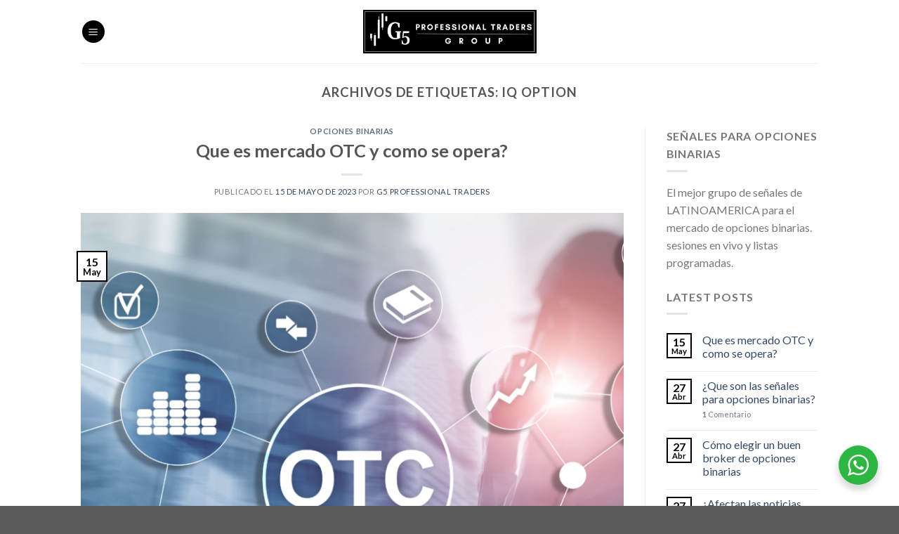

--- FILE ---
content_type: text/html; charset=UTF-8
request_url: https://xn--sealesopcionesbinarias-lec.com/tag/iq-option/
body_size: 21863
content:
<!DOCTYPE html>
<!--[if IE 9 ]> <html lang="es" class="ie9 loading-site no-js"> <![endif]-->
<!--[if IE 8 ]> <html lang="es" class="ie8 loading-site no-js"> <![endif]-->
<!--[if (gte IE 9)|!(IE)]><!--><html lang="es" class="loading-site no-js"> <!--<![endif]-->
<head>
	<meta charset="UTF-8" />
	<link rel="profile" href="http://gmpg.org/xfn/11" />
	<link rel="pingback" href="https://xn--sealesopcionesbinarias-lec.com/xmlrpc.php" />

					<script>document.documentElement.className = document.documentElement.className + ' yes-js js_active js'</script>
				<script>(function(html){html.className = html.className.replace(/\bno-js\b/,'js')})(document.documentElement);</script>
<title>iq option &#8211; Señales para opciones binarias</title>
<meta name='robots' content='max-image-preview:large' />
<meta name="viewport" content="width=device-width, initial-scale=1, maximum-scale=1" /><link rel='dns-prefetch' href='//www.googletagmanager.com' />
<link rel='dns-prefetch' href='//fonts.googleapis.com' />
<link rel="alternate" type="application/rss+xml" title="Señales para opciones binarias &raquo; Feed" href="https://xn--sealesopcionesbinarias-lec.com/feed/" />
<link rel="alternate" type="application/rss+xml" title="Señales para opciones binarias &raquo; Feed de los comentarios" href="https://xn--sealesopcionesbinarias-lec.com/comments/feed/" />
<link rel="alternate" type="application/rss+xml" title="Señales para opciones binarias &raquo; Etiqueta iq option del feed" href="https://xn--sealesopcionesbinarias-lec.com/tag/iq-option/feed/" />
<script type="text/javascript">
window._wpemojiSettings = {"baseUrl":"https:\/\/s.w.org\/images\/core\/emoji\/14.0.0\/72x72\/","ext":".png","svgUrl":"https:\/\/s.w.org\/images\/core\/emoji\/14.0.0\/svg\/","svgExt":".svg","source":{"concatemoji":"https:\/\/xn--sealesopcionesbinarias-lec.com\/wp-includes\/js\/wp-emoji-release.min.js?ver=6.2.8"}};
/*! This file is auto-generated */
!function(e,a,t){var n,r,o,i=a.createElement("canvas"),p=i.getContext&&i.getContext("2d");function s(e,t){p.clearRect(0,0,i.width,i.height),p.fillText(e,0,0);e=i.toDataURL();return p.clearRect(0,0,i.width,i.height),p.fillText(t,0,0),e===i.toDataURL()}function c(e){var t=a.createElement("script");t.src=e,t.defer=t.type="text/javascript",a.getElementsByTagName("head")[0].appendChild(t)}for(o=Array("flag","emoji"),t.supports={everything:!0,everythingExceptFlag:!0},r=0;r<o.length;r++)t.supports[o[r]]=function(e){if(p&&p.fillText)switch(p.textBaseline="top",p.font="600 32px Arial",e){case"flag":return s("\ud83c\udff3\ufe0f\u200d\u26a7\ufe0f","\ud83c\udff3\ufe0f\u200b\u26a7\ufe0f")?!1:!s("\ud83c\uddfa\ud83c\uddf3","\ud83c\uddfa\u200b\ud83c\uddf3")&&!s("\ud83c\udff4\udb40\udc67\udb40\udc62\udb40\udc65\udb40\udc6e\udb40\udc67\udb40\udc7f","\ud83c\udff4\u200b\udb40\udc67\u200b\udb40\udc62\u200b\udb40\udc65\u200b\udb40\udc6e\u200b\udb40\udc67\u200b\udb40\udc7f");case"emoji":return!s("\ud83e\udef1\ud83c\udffb\u200d\ud83e\udef2\ud83c\udfff","\ud83e\udef1\ud83c\udffb\u200b\ud83e\udef2\ud83c\udfff")}return!1}(o[r]),t.supports.everything=t.supports.everything&&t.supports[o[r]],"flag"!==o[r]&&(t.supports.everythingExceptFlag=t.supports.everythingExceptFlag&&t.supports[o[r]]);t.supports.everythingExceptFlag=t.supports.everythingExceptFlag&&!t.supports.flag,t.DOMReady=!1,t.readyCallback=function(){t.DOMReady=!0},t.supports.everything||(n=function(){t.readyCallback()},a.addEventListener?(a.addEventListener("DOMContentLoaded",n,!1),e.addEventListener("load",n,!1)):(e.attachEvent("onload",n),a.attachEvent("onreadystatechange",function(){"complete"===a.readyState&&t.readyCallback()})),(e=t.source||{}).concatemoji?c(e.concatemoji):e.wpemoji&&e.twemoji&&(c(e.twemoji),c(e.wpemoji)))}(window,document,window._wpemojiSettings);
</script>
<style type="text/css">
img.wp-smiley,
img.emoji {
	display: inline !important;
	border: none !important;
	box-shadow: none !important;
	height: 1em !important;
	width: 1em !important;
	margin: 0 0.07em !important;
	vertical-align: -0.1em !important;
	background: none !important;
	padding: 0 !important;
}
</style>
	
<link rel='stylesheet' id='wp-block-library-css' href='https://xn--sealesopcionesbinarias-lec.com/wp-includes/css/dist/block-library/style.min.css?ver=6.2.8' type='text/css' media='all' />
<link rel='stylesheet' id='wc-blocks-vendors-style-css' href='https://xn--sealesopcionesbinarias-lec.com/wp-content/plugins/woocommerce/packages/woocommerce-blocks/build/wc-blocks-vendors-style.css?ver=9.8.4' type='text/css' media='all' />
<link rel='stylesheet' id='wc-blocks-style-css' href='https://xn--sealesopcionesbinarias-lec.com/wp-content/plugins/woocommerce/packages/woocommerce-blocks/build/wc-blocks-style.css?ver=9.8.4' type='text/css' media='all' />
<link rel='stylesheet' id='nta-css-popup-css' href='https://xn--sealesopcionesbinarias-lec.com/wp-content/plugins/wp-whatsapp/assets/dist/css/style.css?ver=6.2.8' type='text/css' media='all' />
<link rel='stylesheet' id='classic-theme-styles-css' href='https://xn--sealesopcionesbinarias-lec.com/wp-includes/css/classic-themes.min.css?ver=6.2.8' type='text/css' media='all' />
<style id='global-styles-inline-css' type='text/css'>
body{--wp--preset--color--black: #000000;--wp--preset--color--cyan-bluish-gray: #abb8c3;--wp--preset--color--white: #ffffff;--wp--preset--color--pale-pink: #f78da7;--wp--preset--color--vivid-red: #cf2e2e;--wp--preset--color--luminous-vivid-orange: #ff6900;--wp--preset--color--luminous-vivid-amber: #fcb900;--wp--preset--color--light-green-cyan: #7bdcb5;--wp--preset--color--vivid-green-cyan: #00d084;--wp--preset--color--pale-cyan-blue: #8ed1fc;--wp--preset--color--vivid-cyan-blue: #0693e3;--wp--preset--color--vivid-purple: #9b51e0;--wp--preset--gradient--vivid-cyan-blue-to-vivid-purple: linear-gradient(135deg,rgba(6,147,227,1) 0%,rgb(155,81,224) 100%);--wp--preset--gradient--light-green-cyan-to-vivid-green-cyan: linear-gradient(135deg,rgb(122,220,180) 0%,rgb(0,208,130) 100%);--wp--preset--gradient--luminous-vivid-amber-to-luminous-vivid-orange: linear-gradient(135deg,rgba(252,185,0,1) 0%,rgba(255,105,0,1) 100%);--wp--preset--gradient--luminous-vivid-orange-to-vivid-red: linear-gradient(135deg,rgba(255,105,0,1) 0%,rgb(207,46,46) 100%);--wp--preset--gradient--very-light-gray-to-cyan-bluish-gray: linear-gradient(135deg,rgb(238,238,238) 0%,rgb(169,184,195) 100%);--wp--preset--gradient--cool-to-warm-spectrum: linear-gradient(135deg,rgb(74,234,220) 0%,rgb(151,120,209) 20%,rgb(207,42,186) 40%,rgb(238,44,130) 60%,rgb(251,105,98) 80%,rgb(254,248,76) 100%);--wp--preset--gradient--blush-light-purple: linear-gradient(135deg,rgb(255,206,236) 0%,rgb(152,150,240) 100%);--wp--preset--gradient--blush-bordeaux: linear-gradient(135deg,rgb(254,205,165) 0%,rgb(254,45,45) 50%,rgb(107,0,62) 100%);--wp--preset--gradient--luminous-dusk: linear-gradient(135deg,rgb(255,203,112) 0%,rgb(199,81,192) 50%,rgb(65,88,208) 100%);--wp--preset--gradient--pale-ocean: linear-gradient(135deg,rgb(255,245,203) 0%,rgb(182,227,212) 50%,rgb(51,167,181) 100%);--wp--preset--gradient--electric-grass: linear-gradient(135deg,rgb(202,248,128) 0%,rgb(113,206,126) 100%);--wp--preset--gradient--midnight: linear-gradient(135deg,rgb(2,3,129) 0%,rgb(40,116,252) 100%);--wp--preset--duotone--dark-grayscale: url('#wp-duotone-dark-grayscale');--wp--preset--duotone--grayscale: url('#wp-duotone-grayscale');--wp--preset--duotone--purple-yellow: url('#wp-duotone-purple-yellow');--wp--preset--duotone--blue-red: url('#wp-duotone-blue-red');--wp--preset--duotone--midnight: url('#wp-duotone-midnight');--wp--preset--duotone--magenta-yellow: url('#wp-duotone-magenta-yellow');--wp--preset--duotone--purple-green: url('#wp-duotone-purple-green');--wp--preset--duotone--blue-orange: url('#wp-duotone-blue-orange');--wp--preset--font-size--small: 13px;--wp--preset--font-size--medium: 20px;--wp--preset--font-size--large: 36px;--wp--preset--font-size--x-large: 42px;--wp--preset--spacing--20: 0.44rem;--wp--preset--spacing--30: 0.67rem;--wp--preset--spacing--40: 1rem;--wp--preset--spacing--50: 1.5rem;--wp--preset--spacing--60: 2.25rem;--wp--preset--spacing--70: 3.38rem;--wp--preset--spacing--80: 5.06rem;--wp--preset--shadow--natural: 6px 6px 9px rgba(0, 0, 0, 0.2);--wp--preset--shadow--deep: 12px 12px 50px rgba(0, 0, 0, 0.4);--wp--preset--shadow--sharp: 6px 6px 0px rgba(0, 0, 0, 0.2);--wp--preset--shadow--outlined: 6px 6px 0px -3px rgba(255, 255, 255, 1), 6px 6px rgba(0, 0, 0, 1);--wp--preset--shadow--crisp: 6px 6px 0px rgba(0, 0, 0, 1);}:where(.is-layout-flex){gap: 0.5em;}body .is-layout-flow > .alignleft{float: left;margin-inline-start: 0;margin-inline-end: 2em;}body .is-layout-flow > .alignright{float: right;margin-inline-start: 2em;margin-inline-end: 0;}body .is-layout-flow > .aligncenter{margin-left: auto !important;margin-right: auto !important;}body .is-layout-constrained > .alignleft{float: left;margin-inline-start: 0;margin-inline-end: 2em;}body .is-layout-constrained > .alignright{float: right;margin-inline-start: 2em;margin-inline-end: 0;}body .is-layout-constrained > .aligncenter{margin-left: auto !important;margin-right: auto !important;}body .is-layout-constrained > :where(:not(.alignleft):not(.alignright):not(.alignfull)){max-width: var(--wp--style--global--content-size);margin-left: auto !important;margin-right: auto !important;}body .is-layout-constrained > .alignwide{max-width: var(--wp--style--global--wide-size);}body .is-layout-flex{display: flex;}body .is-layout-flex{flex-wrap: wrap;align-items: center;}body .is-layout-flex > *{margin: 0;}:where(.wp-block-columns.is-layout-flex){gap: 2em;}.has-black-color{color: var(--wp--preset--color--black) !important;}.has-cyan-bluish-gray-color{color: var(--wp--preset--color--cyan-bluish-gray) !important;}.has-white-color{color: var(--wp--preset--color--white) !important;}.has-pale-pink-color{color: var(--wp--preset--color--pale-pink) !important;}.has-vivid-red-color{color: var(--wp--preset--color--vivid-red) !important;}.has-luminous-vivid-orange-color{color: var(--wp--preset--color--luminous-vivid-orange) !important;}.has-luminous-vivid-amber-color{color: var(--wp--preset--color--luminous-vivid-amber) !important;}.has-light-green-cyan-color{color: var(--wp--preset--color--light-green-cyan) !important;}.has-vivid-green-cyan-color{color: var(--wp--preset--color--vivid-green-cyan) !important;}.has-pale-cyan-blue-color{color: var(--wp--preset--color--pale-cyan-blue) !important;}.has-vivid-cyan-blue-color{color: var(--wp--preset--color--vivid-cyan-blue) !important;}.has-vivid-purple-color{color: var(--wp--preset--color--vivid-purple) !important;}.has-black-background-color{background-color: var(--wp--preset--color--black) !important;}.has-cyan-bluish-gray-background-color{background-color: var(--wp--preset--color--cyan-bluish-gray) !important;}.has-white-background-color{background-color: var(--wp--preset--color--white) !important;}.has-pale-pink-background-color{background-color: var(--wp--preset--color--pale-pink) !important;}.has-vivid-red-background-color{background-color: var(--wp--preset--color--vivid-red) !important;}.has-luminous-vivid-orange-background-color{background-color: var(--wp--preset--color--luminous-vivid-orange) !important;}.has-luminous-vivid-amber-background-color{background-color: var(--wp--preset--color--luminous-vivid-amber) !important;}.has-light-green-cyan-background-color{background-color: var(--wp--preset--color--light-green-cyan) !important;}.has-vivid-green-cyan-background-color{background-color: var(--wp--preset--color--vivid-green-cyan) !important;}.has-pale-cyan-blue-background-color{background-color: var(--wp--preset--color--pale-cyan-blue) !important;}.has-vivid-cyan-blue-background-color{background-color: var(--wp--preset--color--vivid-cyan-blue) !important;}.has-vivid-purple-background-color{background-color: var(--wp--preset--color--vivid-purple) !important;}.has-black-border-color{border-color: var(--wp--preset--color--black) !important;}.has-cyan-bluish-gray-border-color{border-color: var(--wp--preset--color--cyan-bluish-gray) !important;}.has-white-border-color{border-color: var(--wp--preset--color--white) !important;}.has-pale-pink-border-color{border-color: var(--wp--preset--color--pale-pink) !important;}.has-vivid-red-border-color{border-color: var(--wp--preset--color--vivid-red) !important;}.has-luminous-vivid-orange-border-color{border-color: var(--wp--preset--color--luminous-vivid-orange) !important;}.has-luminous-vivid-amber-border-color{border-color: var(--wp--preset--color--luminous-vivid-amber) !important;}.has-light-green-cyan-border-color{border-color: var(--wp--preset--color--light-green-cyan) !important;}.has-vivid-green-cyan-border-color{border-color: var(--wp--preset--color--vivid-green-cyan) !important;}.has-pale-cyan-blue-border-color{border-color: var(--wp--preset--color--pale-cyan-blue) !important;}.has-vivid-cyan-blue-border-color{border-color: var(--wp--preset--color--vivid-cyan-blue) !important;}.has-vivid-purple-border-color{border-color: var(--wp--preset--color--vivid-purple) !important;}.has-vivid-cyan-blue-to-vivid-purple-gradient-background{background: var(--wp--preset--gradient--vivid-cyan-blue-to-vivid-purple) !important;}.has-light-green-cyan-to-vivid-green-cyan-gradient-background{background: var(--wp--preset--gradient--light-green-cyan-to-vivid-green-cyan) !important;}.has-luminous-vivid-amber-to-luminous-vivid-orange-gradient-background{background: var(--wp--preset--gradient--luminous-vivid-amber-to-luminous-vivid-orange) !important;}.has-luminous-vivid-orange-to-vivid-red-gradient-background{background: var(--wp--preset--gradient--luminous-vivid-orange-to-vivid-red) !important;}.has-very-light-gray-to-cyan-bluish-gray-gradient-background{background: var(--wp--preset--gradient--very-light-gray-to-cyan-bluish-gray) !important;}.has-cool-to-warm-spectrum-gradient-background{background: var(--wp--preset--gradient--cool-to-warm-spectrum) !important;}.has-blush-light-purple-gradient-background{background: var(--wp--preset--gradient--blush-light-purple) !important;}.has-blush-bordeaux-gradient-background{background: var(--wp--preset--gradient--blush-bordeaux) !important;}.has-luminous-dusk-gradient-background{background: var(--wp--preset--gradient--luminous-dusk) !important;}.has-pale-ocean-gradient-background{background: var(--wp--preset--gradient--pale-ocean) !important;}.has-electric-grass-gradient-background{background: var(--wp--preset--gradient--electric-grass) !important;}.has-midnight-gradient-background{background: var(--wp--preset--gradient--midnight) !important;}.has-small-font-size{font-size: var(--wp--preset--font-size--small) !important;}.has-medium-font-size{font-size: var(--wp--preset--font-size--medium) !important;}.has-large-font-size{font-size: var(--wp--preset--font-size--large) !important;}.has-x-large-font-size{font-size: var(--wp--preset--font-size--x-large) !important;}
.wp-block-navigation a:where(:not(.wp-element-button)){color: inherit;}
:where(.wp-block-columns.is-layout-flex){gap: 2em;}
.wp-block-pullquote{font-size: 1.5em;line-height: 1.6;}
</style>
<link rel='stylesheet' id='contact-form-7-css' href='https://xn--sealesopcionesbinarias-lec.com/wp-content/plugins/contact-form-7/includes/css/styles.css?ver=5.7.5.1' type='text/css' media='all' />
<style id='woocommerce-inline-inline-css' type='text/css'>
.woocommerce form .form-row .required { visibility: visible; }
</style>
<link rel='stylesheet' id='flatsome-icons-css' href='https://xn--sealesopcionesbinarias-lec.com/wp-content/themes/flatsome/assets/css/fl-icons.css?ver=3.12' type='text/css' media='all' />
<link rel='stylesheet' id='flatsome-woocommerce-wishlist-css' href='https://xn--sealesopcionesbinarias-lec.com/wp-content/themes/flatsome/inc/integrations/wc-yith-wishlist/wishlist.css?ver=3.10.2' type='text/css' media='all' />
<link rel='stylesheet' id='flatsome-main-css' href='https://xn--sealesopcionesbinarias-lec.com/wp-content/themes/flatsome/assets/css/flatsome.css?ver=3.13.3' type='text/css' media='all' />
<link rel='stylesheet' id='flatsome-shop-css' href='https://xn--sealesopcionesbinarias-lec.com/wp-content/themes/flatsome/assets/css/flatsome-shop.css?ver=3.13.3' type='text/css' media='all' />
<link rel='stylesheet' id='flatsome-style-css' href='https://xn--sealesopcionesbinarias-lec.com/wp-content/themes/flatsome-child/style.css?ver=3.0' type='text/css' media='all' />
<link rel='stylesheet' id='flatsome-googlefonts-css' href='//fonts.googleapis.com/css?family=Lato%3Aregular%2C700%2C400%2C700%7CDancing+Script%3Aregular%2C400&#038;display=swap&#038;ver=3.9' type='text/css' media='all' />
<script type="text/javascript">
            window._nslDOMReady = function (callback) {
                if ( document.readyState === "complete" || document.readyState === "interactive" ) {
                    callback();
                } else {
                    document.addEventListener( "DOMContentLoaded", callback );
                }
            };
            </script><script type='text/javascript' src='https://xn--sealesopcionesbinarias-lec.com/wp-includes/js/jquery/jquery.min.js?ver=3.6.4' id='jquery-core-js'></script>
<script type='text/javascript' src='https://xn--sealesopcionesbinarias-lec.com/wp-includes/js/jquery/jquery-migrate.min.js?ver=3.4.0' id='jquery-migrate-js'></script>

<!-- Fragmento de código de Google Analytics añadido por Site Kit -->
<script type='text/javascript' src='https://www.googletagmanager.com/gtag/js?id=UA-196560201-1' id='google_gtagjs-js' async></script>
<script type='text/javascript' id='google_gtagjs-js-after'>
window.dataLayer = window.dataLayer || [];function gtag(){dataLayer.push(arguments);}
gtag('set', 'linker', {"domains":["xn--sealesopcionesbinarias-lec.com"]} );
gtag("js", new Date());
gtag("set", "developer_id.dZTNiMT", true);
gtag("config", "UA-196560201-1", {"anonymize_ip":true});
gtag("config", "G-7XFP0Z37VT");
</script>

<!-- Final del fragmento de código de Google Analytics añadido por Site Kit -->
<link rel="https://api.w.org/" href="https://xn--sealesopcionesbinarias-lec.com/wp-json/" /><link rel="alternate" type="application/json" href="https://xn--sealesopcionesbinarias-lec.com/wp-json/wp/v2/tags/76" /><link rel="EditURI" type="application/rsd+xml" title="RSD" href="https://xn--sealesopcionesbinarias-lec.com/xmlrpc.php?rsd" />
<link rel="wlwmanifest" type="application/wlwmanifest+xml" href="https://xn--sealesopcionesbinarias-lec.com/wp-includes/wlwmanifest.xml" />
<meta name="generator" content="WordPress 6.2.8" />
<meta name="generator" content="WooCommerce 7.6.0" />
<meta name="generator" content="Site Kit by Google 1.98.0" /><style>.bg{opacity: 0; transition: opacity 1s; -webkit-transition: opacity 1s;} .bg-loaded{opacity: 1;}</style><!--[if IE]><link rel="stylesheet" type="text/css" href="https://xn--sealesopcionesbinarias-lec.com/wp-content/themes/flatsome/assets/css/ie-fallback.css"><script src="//cdnjs.cloudflare.com/ajax/libs/html5shiv/3.6.1/html5shiv.js"></script><script>var head = document.getElementsByTagName('head')[0],style = document.createElement('style');style.type = 'text/css';style.styleSheet.cssText = ':before,:after{content:none !important';head.appendChild(style);setTimeout(function(){head.removeChild(style);}, 0);</script><script src="https://xn--sealesopcionesbinarias-lec.com/wp-content/themes/flatsome/assets/libs/ie-flexibility.js"></script><![endif]-->	<noscript><style>.woocommerce-product-gallery{ opacity: 1 !important; }</style></noscript>
	<meta name="generator" content="Powered by WPBakery Page Builder - drag and drop page builder for WordPress."/>
<link rel="icon" href="https://xn--sealesopcionesbinarias-lec.com/wp-content/uploads/2023/04/cropped-Fearless-512-×-512-px-32x32.png" sizes="32x32" />
<link rel="icon" href="https://xn--sealesopcionesbinarias-lec.com/wp-content/uploads/2023/04/cropped-Fearless-512-×-512-px-192x192.png" sizes="192x192" />
<link rel="apple-touch-icon" href="https://xn--sealesopcionesbinarias-lec.com/wp-content/uploads/2023/04/cropped-Fearless-512-×-512-px-180x180.png" />
<meta name="msapplication-TileImage" content="https://xn--sealesopcionesbinarias-lec.com/wp-content/uploads/2023/04/cropped-Fearless-512-×-512-px-270x270.png" />
<style id="custom-css" type="text/css">:root {--primary-color: #000000;}.header-main{height: 90px}#logo img{max-height: 90px}#logo{width:247px;}.header-top{min-height: 30px}.transparent .header-main{height: 90px}.transparent #logo img{max-height: 90px}.has-transparent + .page-title:first-of-type,.has-transparent + #main > .page-title,.has-transparent + #main > div > .page-title,.has-transparent + #main .page-header-wrapper:first-of-type .page-title{padding-top: 120px;}.header.show-on-scroll,.stuck .header-main{height:70px!important}.stuck #logo img{max-height: 70px!important}.header-bottom {background-color: #f1f1f1}.header-main .nav > li > a{line-height: 72px }@media (max-width: 549px) {.header-main{height: 70px}#logo img{max-height: 70px}}/* Color */.accordion-title.active, .has-icon-bg .icon .icon-inner,.logo a, .primary.is-underline, .primary.is-link, .badge-outline .badge-inner, .nav-outline > li.active> a,.nav-outline >li.active > a, .cart-icon strong,[data-color='primary'], .is-outline.primary{color: #000000;}/* Color !important */[data-text-color="primary"]{color: #000000!important;}/* Background Color */[data-text-bg="primary"]{background-color: #000000;}/* Background */.scroll-to-bullets a,.featured-title, .label-new.menu-item > a:after, .nav-pagination > li > .current,.nav-pagination > li > span:hover,.nav-pagination > li > a:hover,.has-hover:hover .badge-outline .badge-inner,button[type="submit"], .button.wc-forward:not(.checkout):not(.checkout-button), .button.submit-button, .button.primary:not(.is-outline),.featured-table .title,.is-outline:hover, .has-icon:hover .icon-label,.nav-dropdown-bold .nav-column li > a:hover, .nav-dropdown.nav-dropdown-bold > li > a:hover, .nav-dropdown-bold.dark .nav-column li > a:hover, .nav-dropdown.nav-dropdown-bold.dark > li > a:hover, .is-outline:hover, .tagcloud a:hover,.grid-tools a, input[type='submit']:not(.is-form), .box-badge:hover .box-text, input.button.alt,.nav-box > li > a:hover,.nav-box > li.active > a,.nav-pills > li.active > a ,.current-dropdown .cart-icon strong, .cart-icon:hover strong, .nav-line-bottom > li > a:before, .nav-line-grow > li > a:before, .nav-line > li > a:before,.banner, .header-top, .slider-nav-circle .flickity-prev-next-button:hover svg, .slider-nav-circle .flickity-prev-next-button:hover .arrow, .primary.is-outline:hover, .button.primary:not(.is-outline), input[type='submit'].primary, input[type='submit'].primary, input[type='reset'].button, input[type='button'].primary, .badge-inner{background-color: #000000;}/* Border */.nav-vertical.nav-tabs > li.active > a,.scroll-to-bullets a.active,.nav-pagination > li > .current,.nav-pagination > li > span:hover,.nav-pagination > li > a:hover,.has-hover:hover .badge-outline .badge-inner,.accordion-title.active,.featured-table,.is-outline:hover, .tagcloud a:hover,blockquote, .has-border, .cart-icon strong:after,.cart-icon strong,.blockUI:before, .processing:before,.loading-spin, .slider-nav-circle .flickity-prev-next-button:hover svg, .slider-nav-circle .flickity-prev-next-button:hover .arrow, .primary.is-outline:hover{border-color: #000000}.nav-tabs > li.active > a{border-top-color: #000000}.widget_shopping_cart_content .blockUI.blockOverlay:before { border-left-color: #000000 }.woocommerce-checkout-review-order .blockUI.blockOverlay:before { border-left-color: #000000 }/* Fill */.slider .flickity-prev-next-button:hover svg,.slider .flickity-prev-next-button:hover .arrow{fill: #000000;}/* Background Color */[data-icon-label]:after, .secondary.is-underline:hover,.secondary.is-outline:hover,.icon-label,.button.secondary:not(.is-outline),.button.alt:not(.is-outline), .badge-inner.on-sale, .button.checkout, .single_add_to_cart_button, .current .breadcrumb-step{ background-color:#089075; }[data-text-bg="secondary"]{background-color: #089075;}/* Color */.secondary.is-underline,.secondary.is-link, .secondary.is-outline,.stars a.active, .star-rating:before, .woocommerce-page .star-rating:before,.star-rating span:before, .color-secondary{color: #089075}/* Color !important */[data-text-color="secondary"]{color: #089075!important;}/* Border */.secondary.is-outline:hover{border-color:#089075}body{font-family:"Lato", sans-serif}body{font-weight: 400}.nav > li > a {font-family:"Lato", sans-serif;}.mobile-sidebar-levels-2 .nav > li > ul > li > a {font-family:"Lato", sans-serif;}.nav > li > a {font-weight: 700;}.mobile-sidebar-levels-2 .nav > li > ul > li > a {font-weight: 700;}h1,h2,h3,h4,h5,h6,.heading-font, .off-canvas-center .nav-sidebar.nav-vertical > li > a{font-family: "Lato", sans-serif;}h1,h2,h3,h4,h5,h6,.heading-font,.banner h1,.banner h2{font-weight: 700;}.alt-font{font-family: "Dancing Script", sans-serif;}.alt-font{font-weight: 400!important;}@media screen and (min-width: 550px){.products .box-vertical .box-image{min-width: 247px!important;width: 247px!important;}}.label-new.menu-item > a:after{content:"Nuevo";}.label-hot.menu-item > a:after{content:"Caliente";}.label-sale.menu-item > a:after{content:"Oferta";}.label-popular.menu-item > a:after{content:"Popular";}</style><noscript><style> .wpb_animate_when_almost_visible { opacity: 1; }</style></noscript><style id="wpforms-css-vars-root">
				:root {
					--wpforms-field-border-radius: 3px;
--wpforms-field-background-color: #ffffff;
--wpforms-field-border-color: rgba( 0, 0, 0, 0.25 );
--wpforms-field-text-color: rgba( 0, 0, 0, 0.7 );
--wpforms-label-color: rgba( 0, 0, 0, 0.85 );
--wpforms-label-sublabel-color: rgba( 0, 0, 0, 0.55 );
--wpforms-label-error-color: #d63637;
--wpforms-button-border-radius: 3px;
--wpforms-button-background-color: #066aab;
--wpforms-button-text-color: #ffffff;
--wpforms-field-size-input-height: 43px;
--wpforms-field-size-input-spacing: 15px;
--wpforms-field-size-font-size: 16px;
--wpforms-field-size-line-height: 19px;
--wpforms-field-size-padding-h: 14px;
--wpforms-field-size-checkbox-size: 16px;
--wpforms-field-size-sublabel-spacing: 5px;
--wpforms-field-size-icon-size: 1;
--wpforms-label-size-font-size: 16px;
--wpforms-label-size-line-height: 19px;
--wpforms-label-size-sublabel-font-size: 14px;
--wpforms-label-size-sublabel-line-height: 17px;
--wpforms-button-size-font-size: 17px;
--wpforms-button-size-height: 41px;
--wpforms-button-size-padding-h: 15px;
--wpforms-button-size-margin-top: 10px;

				}
			</style></head>

<body class="archive tag tag-iq-option tag-76 theme-flatsome woocommerce-no-js lightbox nav-dropdown-has-arrow nav-dropdown-has-shadow nav-dropdown-has-border wpb-js-composer js-comp-ver-6.10.0 vc_responsive">

<svg xmlns="http://www.w3.org/2000/svg" viewBox="0 0 0 0" width="0" height="0" focusable="false" role="none" style="visibility: hidden; position: absolute; left: -9999px; overflow: hidden;" ><defs><filter id="wp-duotone-dark-grayscale"><feColorMatrix color-interpolation-filters="sRGB" type="matrix" values=" .299 .587 .114 0 0 .299 .587 .114 0 0 .299 .587 .114 0 0 .299 .587 .114 0 0 " /><feComponentTransfer color-interpolation-filters="sRGB" ><feFuncR type="table" tableValues="0 0.49803921568627" /><feFuncG type="table" tableValues="0 0.49803921568627" /><feFuncB type="table" tableValues="0 0.49803921568627" /><feFuncA type="table" tableValues="1 1" /></feComponentTransfer><feComposite in2="SourceGraphic" operator="in" /></filter></defs></svg><svg xmlns="http://www.w3.org/2000/svg" viewBox="0 0 0 0" width="0" height="0" focusable="false" role="none" style="visibility: hidden; position: absolute; left: -9999px; overflow: hidden;" ><defs><filter id="wp-duotone-grayscale"><feColorMatrix color-interpolation-filters="sRGB" type="matrix" values=" .299 .587 .114 0 0 .299 .587 .114 0 0 .299 .587 .114 0 0 .299 .587 .114 0 0 " /><feComponentTransfer color-interpolation-filters="sRGB" ><feFuncR type="table" tableValues="0 1" /><feFuncG type="table" tableValues="0 1" /><feFuncB type="table" tableValues="0 1" /><feFuncA type="table" tableValues="1 1" /></feComponentTransfer><feComposite in2="SourceGraphic" operator="in" /></filter></defs></svg><svg xmlns="http://www.w3.org/2000/svg" viewBox="0 0 0 0" width="0" height="0" focusable="false" role="none" style="visibility: hidden; position: absolute; left: -9999px; overflow: hidden;" ><defs><filter id="wp-duotone-purple-yellow"><feColorMatrix color-interpolation-filters="sRGB" type="matrix" values=" .299 .587 .114 0 0 .299 .587 .114 0 0 .299 .587 .114 0 0 .299 .587 .114 0 0 " /><feComponentTransfer color-interpolation-filters="sRGB" ><feFuncR type="table" tableValues="0.54901960784314 0.98823529411765" /><feFuncG type="table" tableValues="0 1" /><feFuncB type="table" tableValues="0.71764705882353 0.25490196078431" /><feFuncA type="table" tableValues="1 1" /></feComponentTransfer><feComposite in2="SourceGraphic" operator="in" /></filter></defs></svg><svg xmlns="http://www.w3.org/2000/svg" viewBox="0 0 0 0" width="0" height="0" focusable="false" role="none" style="visibility: hidden; position: absolute; left: -9999px; overflow: hidden;" ><defs><filter id="wp-duotone-blue-red"><feColorMatrix color-interpolation-filters="sRGB" type="matrix" values=" .299 .587 .114 0 0 .299 .587 .114 0 0 .299 .587 .114 0 0 .299 .587 .114 0 0 " /><feComponentTransfer color-interpolation-filters="sRGB" ><feFuncR type="table" tableValues="0 1" /><feFuncG type="table" tableValues="0 0.27843137254902" /><feFuncB type="table" tableValues="0.5921568627451 0.27843137254902" /><feFuncA type="table" tableValues="1 1" /></feComponentTransfer><feComposite in2="SourceGraphic" operator="in" /></filter></defs></svg><svg xmlns="http://www.w3.org/2000/svg" viewBox="0 0 0 0" width="0" height="0" focusable="false" role="none" style="visibility: hidden; position: absolute; left: -9999px; overflow: hidden;" ><defs><filter id="wp-duotone-midnight"><feColorMatrix color-interpolation-filters="sRGB" type="matrix" values=" .299 .587 .114 0 0 .299 .587 .114 0 0 .299 .587 .114 0 0 .299 .587 .114 0 0 " /><feComponentTransfer color-interpolation-filters="sRGB" ><feFuncR type="table" tableValues="0 0" /><feFuncG type="table" tableValues="0 0.64705882352941" /><feFuncB type="table" tableValues="0 1" /><feFuncA type="table" tableValues="1 1" /></feComponentTransfer><feComposite in2="SourceGraphic" operator="in" /></filter></defs></svg><svg xmlns="http://www.w3.org/2000/svg" viewBox="0 0 0 0" width="0" height="0" focusable="false" role="none" style="visibility: hidden; position: absolute; left: -9999px; overflow: hidden;" ><defs><filter id="wp-duotone-magenta-yellow"><feColorMatrix color-interpolation-filters="sRGB" type="matrix" values=" .299 .587 .114 0 0 .299 .587 .114 0 0 .299 .587 .114 0 0 .299 .587 .114 0 0 " /><feComponentTransfer color-interpolation-filters="sRGB" ><feFuncR type="table" tableValues="0.78039215686275 1" /><feFuncG type="table" tableValues="0 0.94901960784314" /><feFuncB type="table" tableValues="0.35294117647059 0.47058823529412" /><feFuncA type="table" tableValues="1 1" /></feComponentTransfer><feComposite in2="SourceGraphic" operator="in" /></filter></defs></svg><svg xmlns="http://www.w3.org/2000/svg" viewBox="0 0 0 0" width="0" height="0" focusable="false" role="none" style="visibility: hidden; position: absolute; left: -9999px; overflow: hidden;" ><defs><filter id="wp-duotone-purple-green"><feColorMatrix color-interpolation-filters="sRGB" type="matrix" values=" .299 .587 .114 0 0 .299 .587 .114 0 0 .299 .587 .114 0 0 .299 .587 .114 0 0 " /><feComponentTransfer color-interpolation-filters="sRGB" ><feFuncR type="table" tableValues="0.65098039215686 0.40392156862745" /><feFuncG type="table" tableValues="0 1" /><feFuncB type="table" tableValues="0.44705882352941 0.4" /><feFuncA type="table" tableValues="1 1" /></feComponentTransfer><feComposite in2="SourceGraphic" operator="in" /></filter></defs></svg><svg xmlns="http://www.w3.org/2000/svg" viewBox="0 0 0 0" width="0" height="0" focusable="false" role="none" style="visibility: hidden; position: absolute; left: -9999px; overflow: hidden;" ><defs><filter id="wp-duotone-blue-orange"><feColorMatrix color-interpolation-filters="sRGB" type="matrix" values=" .299 .587 .114 0 0 .299 .587 .114 0 0 .299 .587 .114 0 0 .299 .587 .114 0 0 " /><feComponentTransfer color-interpolation-filters="sRGB" ><feFuncR type="table" tableValues="0.098039215686275 1" /><feFuncG type="table" tableValues="0 0.66274509803922" /><feFuncB type="table" tableValues="0.84705882352941 0.41960784313725" /><feFuncA type="table" tableValues="1 1" /></feComponentTransfer><feComposite in2="SourceGraphic" operator="in" /></filter></defs></svg>
<a class="skip-link screen-reader-text" href="#main">Skip to content</a>

<div id="wrapper">

	
	<header id="header" class="header has-sticky sticky-jump">
		<div class="header-wrapper">
			<div id="top-bar" class="header-top hide-for-sticky nav-dark show-for-medium">
    <div class="flex-row container">
      <div class="flex-col hide-for-medium flex-left">
          <ul class="nav nav-left medium-nav-center nav-small  nav-divided">
                        </ul>
      </div>

      <div class="flex-col hide-for-medium flex-center">
          <ul class="nav nav-center nav-small  nav-divided">
                        </ul>
      </div>

      <div class="flex-col hide-for-medium flex-right">
         <ul class="nav top-bar-nav nav-right nav-small  nav-divided">
                        </ul>
      </div>

            <div class="flex-col show-for-medium flex-grow">
          <ul class="nav nav-center nav-small mobile-nav  nav-divided">
              <li class="html custom html_topbar_left"><strong class="uppercase">Señales para opciones Binarias</strong></li>          </ul>
      </div>
      
    </div>
</div>
<div id="masthead" class="header-main show-logo-center">
      <div class="header-inner flex-row container logo-center medium-logo-center" role="navigation">

          <!-- Logo -->
          <div id="logo" class="flex-col logo">
            <!-- Header logo -->
<a href="https://xn--sealesopcionesbinarias-lec.com/" title="Señales para opciones binarias - Señales efectivas para realizar trading en el mercado financiero de las opciones binarias" rel="home">
    <img width="247" height="90" src="http://xn--sealesopcionesbinarias-lec.com/wp-content/uploads/2023/04/senales-para-opciones-binarias-y-trading.png" class="header_logo header-logo" alt="Señales para opciones binarias"/><img  width="247" height="90" src="http://xn--sealesopcionesbinarias-lec.com/wp-content/uploads/2023/04/senales-para-opciones-binarias-1.png" class="header-logo-dark" alt="Señales para opciones binarias"/></a>
          </div>

          <!-- Mobile Left Elements -->
          <div class="flex-col show-for-medium flex-left">
            <ul class="mobile-nav nav nav-left ">
              <li class="nav-icon has-icon">
  <div class="header-button">		<a href="#" data-open="#main-menu" data-pos="left" data-bg="main-menu-overlay" data-color="" class="icon primary button circle is-small" aria-label="Menú" aria-controls="main-menu" aria-expanded="false">
		
		  <i class="icon-menu" ></i>
		  		</a>
	 </div> </li>            </ul>
          </div>

          <!-- Left Elements -->
          <div class="flex-col hide-for-medium flex-left
            ">
            <ul class="header-nav header-nav-main nav nav-left  nav-uppercase" >
              <li class="nav-icon has-icon">
  <div class="header-button">		<a href="#" data-open="#main-menu" data-pos="left" data-bg="main-menu-overlay" data-color="" class="icon primary button circle is-small" aria-label="Menú" aria-controls="main-menu" aria-expanded="false">
		
		  <i class="icon-menu" ></i>
		  		</a>
	 </div> </li>            </ul>
          </div>

          <!-- Right Elements -->
          <div class="flex-col hide-for-medium flex-right">
            <ul class="header-nav header-nav-main nav nav-right  nav-uppercase">
                          </ul>
          </div>

          <!-- Mobile Right Elements -->
          <div class="flex-col show-for-medium flex-right">
            <ul class="mobile-nav nav nav-right ">
                          </ul>
          </div>

      </div>
     
            <div class="container"><div class="top-divider full-width"></div></div>
      </div>
<div class="header-bg-container fill"><div class="header-bg-image fill"></div><div class="header-bg-color fill"></div></div>		</div>
	</header>

	
	<main id="main" class="">

<div id="content" class="blog-wrapper blog-archive page-wrapper">
		<header class="archive-page-header">
	<div class="row">
	<div class="large-12 text-center col">
	<h1 class="page-title is-large uppercase">
		Archivos de Etiquetas: <span>iq option</span>	</h1>
		</div>
	</div>
</header>


<div class="row row-large row-divided ">

	<div class="large-9 col">
		<div id="post-list">


<article id="post-631" class="post-631 post type-post status-publish format-standard has-post-thumbnail hentry category-opciones-binarias tag-brokers tag-forex tag-iq-option tag-mercado-financiero tag-opciones-binarias tag-quotex tag-trading">
	<div class="article-inner ">
		<header class="entry-header">
	<div class="entry-header-text entry-header-text-top text-center">
		<h6 class="entry-category is-xsmall">
	<a href="https://xn--sealesopcionesbinarias-lec.com/category/opciones-binarias/" rel="category tag">Opciones Binarias</a></h6>

<h2 class="entry-title"><a href="https://xn--sealesopcionesbinarias-lec.com/2023/05/15/que-es-mercado-otc-y-como-se-opera/" rel="bookmark" class="plain">Que es mercado OTC y como se opera?</a></h2>
<div class="entry-divider is-divider small"></div>

	<div class="entry-meta uppercase is-xsmall">
		<span class="posted-on">Publicado el <a href="https://xn--sealesopcionesbinarias-lec.com/2023/05/15/que-es-mercado-otc-y-como-se-opera/" rel="bookmark"><time class="entry-date published" datetime="2023-05-15T19:22:49+00:00">15 de mayo de 2023</time><time class="updated" datetime="2023-05-15T19:27:01+00:00">15 de mayo de 2023</time></a></span><span class="byline"> por <span class="meta-author vcard"><a class="url fn n" href="https://xn--sealesopcionesbinarias-lec.com/author/jota/">G5 Professional Traders</a></span></span>	</div>
	</div>
						<div class="entry-image relative">
				<a href="https://xn--sealesopcionesbinarias-lec.com/2023/05/15/que-es-mercado-otc-y-como-se-opera/">
    <img width="800" height="800" src="https://xn--sealesopcionesbinarias-lec.com/wp-content/uploads/2023/05/Diseno-sin-titulo-22-800x800.png" class="attachment-large size-large wp-post-image" alt="" decoding="async" srcset="https://xn--sealesopcionesbinarias-lec.com/wp-content/uploads/2023/05/Diseno-sin-titulo-22-800x800.png 800w, https://xn--sealesopcionesbinarias-lec.com/wp-content/uploads/2023/05/Diseno-sin-titulo-22-400x400.png 400w, https://xn--sealesopcionesbinarias-lec.com/wp-content/uploads/2023/05/Diseno-sin-titulo-22-280x280.png 280w, https://xn--sealesopcionesbinarias-lec.com/wp-content/uploads/2023/05/Diseno-sin-titulo-22-768x768.png 768w, https://xn--sealesopcionesbinarias-lec.com/wp-content/uploads/2023/05/Diseno-sin-titulo-22-510x510.png 510w, https://xn--sealesopcionesbinarias-lec.com/wp-content/uploads/2023/05/Diseno-sin-titulo-22-100x100.png 100w, https://xn--sealesopcionesbinarias-lec.com/wp-content/uploads/2023/05/Diseno-sin-titulo-22.png 1080w" sizes="(max-width: 800px) 100vw, 800px" /></a>
				<div class="badge absolute top post-date badge-outline">
	<div class="badge-inner">
		<span class="post-date-day">15</span><br>
		<span class="post-date-month is-small">May</span>
	</div>
</div>			</div>
			</header>
		<div class="entry-content">
		<div class="entry-summary">
		<p>El mercado OTC (Over The Counter) es un mercado descentralizado en el que los participantes negocian directamente entre sí, sin la intermediación de una bolsa de valores. En este mercado se negocian activos financieros que no están listados en una bolsa de valores, como por ejemplo acciones de empresas pequeñas o de difícil acceso, bonos [&#8230;]
		<div class="text-center">
			<a class="more-link button primary is-outline is-smaller" href="https://xn--sealesopcionesbinarias-lec.com/2023/05/15/que-es-mercado-otc-y-como-se-opera/">Continuar leyendo <span class="meta-nav">&rarr;</span></a>
		</div>
	</div>
	
</div>		<footer class="entry-meta clearfix">
					<span class="cat-links">
			Publicado en <a href="https://xn--sealesopcionesbinarias-lec.com/category/opciones-binarias/" rel="category tag">Opciones Binarias</a>		</span>

				<span class="sep">&nbsp;|&nbsp;</span>
		<span class="tags-links">
			Etiquetado <a href="https://xn--sealesopcionesbinarias-lec.com/tag/brokers/" rel="tag">brokers</a>, <a href="https://xn--sealesopcionesbinarias-lec.com/tag/forex/" rel="tag">forex</a>, <a href="https://xn--sealesopcionesbinarias-lec.com/tag/iq-option/" rel="tag">iq option</a>, <a href="https://xn--sealesopcionesbinarias-lec.com/tag/mercado-financiero/" rel="tag">mercado financiero</a>, <a href="https://xn--sealesopcionesbinarias-lec.com/tag/opciones-binarias/" rel="tag">opciones binarias</a>, <a href="https://xn--sealesopcionesbinarias-lec.com/tag/quotex/" rel="tag">quotex</a>, <a href="https://xn--sealesopcionesbinarias-lec.com/tag/trading/" rel="tag">trading</a>		</span>
			
		<span class="comments-link pull-right"><a href="https://xn--sealesopcionesbinarias-lec.com/2023/05/15/que-es-mercado-otc-y-como-se-opera/#respond">Deje un comentario</a></span>
	</footer>
	</div>
</article>


<article id="post-539" class="post-539 post type-post status-publish format-standard has-post-thumbnail hentry category-opciones-binarias tag-brokers tag-criptomonedas tag-forex tag-iq-option tag-mercado-financiero tag-opciones-binarias tag-quotex tag-trading">
	<div class="article-inner ">
		<header class="entry-header">
	<div class="entry-header-text entry-header-text-top text-center">
		<h6 class="entry-category is-xsmall">
	<a href="https://xn--sealesopcionesbinarias-lec.com/category/opciones-binarias/" rel="category tag">Opciones Binarias</a></h6>

<h2 class="entry-title"><a href="https://xn--sealesopcionesbinarias-lec.com/2023/04/27/que-son-las-senales-para-opciones-binarias/" rel="bookmark" class="plain">¿Que son las señales para opciones binarias?</a></h2>
<div class="entry-divider is-divider small"></div>

	<div class="entry-meta uppercase is-xsmall">
		<span class="posted-on">Publicado el <a href="https://xn--sealesopcionesbinarias-lec.com/2023/04/27/que-son-las-senales-para-opciones-binarias/" rel="bookmark"><time class="entry-date published" datetime="2023-04-27T14:38:46+00:00">27 de abril de 2023</time><time class="updated" datetime="2023-04-27T18:51:53+00:00">27 de abril de 2023</time></a></span><span class="byline"> por <span class="meta-author vcard"><a class="url fn n" href="https://xn--sealesopcionesbinarias-lec.com/author/jota/">G5 Professional Traders</a></span></span>	</div>
	</div>
						<div class="entry-image relative">
				<a href="https://xn--sealesopcionesbinarias-lec.com/2023/04/27/que-son-las-senales-para-opciones-binarias/">
    <img width="800" height="800" src="https://xn--sealesopcionesbinarias-lec.com/wp-content/uploads/2023/04/senales-de-trading-800x800.png" class="attachment-large size-large wp-post-image" alt="" decoding="async" loading="lazy" srcset="https://xn--sealesopcionesbinarias-lec.com/wp-content/uploads/2023/04/senales-de-trading-800x800.png 800w, https://xn--sealesopcionesbinarias-lec.com/wp-content/uploads/2023/04/senales-de-trading-400x400.png 400w, https://xn--sealesopcionesbinarias-lec.com/wp-content/uploads/2023/04/senales-de-trading-280x280.png 280w, https://xn--sealesopcionesbinarias-lec.com/wp-content/uploads/2023/04/senales-de-trading-768x768.png 768w, https://xn--sealesopcionesbinarias-lec.com/wp-content/uploads/2023/04/senales-de-trading-510x510.png 510w, https://xn--sealesopcionesbinarias-lec.com/wp-content/uploads/2023/04/senales-de-trading-100x100.png 100w, https://xn--sealesopcionesbinarias-lec.com/wp-content/uploads/2023/04/senales-de-trading.png 1080w" sizes="(max-width: 800px) 100vw, 800px" /></a>
				<div class="badge absolute top post-date badge-outline">
	<div class="badge-inner">
		<span class="post-date-day">27</span><br>
		<span class="post-date-month is-small">Abr</span>
	</div>
</div>			</div>
			</header>
		<div class="entry-content">
		<div class="entry-summary">
		<p>Las señales de trading de opciones binarias son alertas que indican a los traders cuándo abrir o cerrar una posición en el mercado. Estas señales se basan en análisis técnico y fundamental y pueden ser generadas por expertos en trading o por sistemas automatizados. Algunos factores a considerar al elegir un proveedor de señales de [&#8230;]
		<div class="text-center">
			<a class="more-link button primary is-outline is-smaller" href="https://xn--sealesopcionesbinarias-lec.com/2023/04/27/que-son-las-senales-para-opciones-binarias/">Continuar leyendo <span class="meta-nav">&rarr;</span></a>
		</div>
	</div>
	
</div>		<footer class="entry-meta clearfix">
					<span class="cat-links">
			Publicado en <a href="https://xn--sealesopcionesbinarias-lec.com/category/opciones-binarias/" rel="category tag">Opciones Binarias</a>		</span>

				<span class="sep">&nbsp;|&nbsp;</span>
		<span class="tags-links">
			Etiquetado <a href="https://xn--sealesopcionesbinarias-lec.com/tag/brokers/" rel="tag">brokers</a>, <a href="https://xn--sealesopcionesbinarias-lec.com/tag/criptomonedas/" rel="tag">criptomonedas</a>, <a href="https://xn--sealesopcionesbinarias-lec.com/tag/forex/" rel="tag">forex</a>, <a href="https://xn--sealesopcionesbinarias-lec.com/tag/iq-option/" rel="tag">iq option</a>, <a href="https://xn--sealesopcionesbinarias-lec.com/tag/mercado-financiero/" rel="tag">mercado financiero</a>, <a href="https://xn--sealesopcionesbinarias-lec.com/tag/opciones-binarias/" rel="tag">opciones binarias</a>, <a href="https://xn--sealesopcionesbinarias-lec.com/tag/quotex/" rel="tag">quotex</a>, <a href="https://xn--sealesopcionesbinarias-lec.com/tag/trading/" rel="tag">trading</a>		</span>
			
		<span class="comments-link pull-right"><a href="https://xn--sealesopcionesbinarias-lec.com/2023/04/27/que-son-las-senales-para-opciones-binarias/#comments"><strong>1</strong> Comentario</a></span>
	</footer>
	</div>
</article>


<article id="post-535" class="post-535 post type-post status-publish format-standard has-post-thumbnail hentry category-opciones-binarias tag-brokers tag-criptomonedas tag-forex tag-iq-option tag-mercado-financiero tag-opciones-binarias tag-quotex tag-trading">
	<div class="article-inner ">
		<header class="entry-header">
	<div class="entry-header-text entry-header-text-top text-center">
		<h6 class="entry-category is-xsmall">
	<a href="https://xn--sealesopcionesbinarias-lec.com/category/opciones-binarias/" rel="category tag">Opciones Binarias</a></h6>

<h2 class="entry-title"><a href="https://xn--sealesopcionesbinarias-lec.com/2023/04/27/como-elegir-un-buen-broker-de-opciones-binarias/" rel="bookmark" class="plain">Cómo elegir un buen broker de opciones binarias</a></h2>
<div class="entry-divider is-divider small"></div>

	<div class="entry-meta uppercase is-xsmall">
		<span class="posted-on">Publicado el <a href="https://xn--sealesopcionesbinarias-lec.com/2023/04/27/como-elegir-un-buen-broker-de-opciones-binarias/" rel="bookmark"><time class="entry-date published" datetime="2023-04-27T14:31:13+00:00">27 de abril de 2023</time><time class="updated" datetime="2023-04-27T18:54:24+00:00">27 de abril de 2023</time></a></span><span class="byline"> por <span class="meta-author vcard"><a class="url fn n" href="https://xn--sealesopcionesbinarias-lec.com/author/jota/">G5 Professional Traders</a></span></span>	</div>
	</div>
						<div class="entry-image relative">
				<a href="https://xn--sealesopcionesbinarias-lec.com/2023/04/27/como-elegir-un-buen-broker-de-opciones-binarias/">
    <img width="800" height="800" src="https://xn--sealesopcionesbinarias-lec.com/wp-content/uploads/2023/04/elegir-broker-800x800.png" class="attachment-large size-large wp-post-image" alt="" decoding="async" loading="lazy" srcset="https://xn--sealesopcionesbinarias-lec.com/wp-content/uploads/2023/04/elegir-broker-800x800.png 800w, https://xn--sealesopcionesbinarias-lec.com/wp-content/uploads/2023/04/elegir-broker-400x400.png 400w, https://xn--sealesopcionesbinarias-lec.com/wp-content/uploads/2023/04/elegir-broker-280x280.png 280w, https://xn--sealesopcionesbinarias-lec.com/wp-content/uploads/2023/04/elegir-broker-768x768.png 768w, https://xn--sealesopcionesbinarias-lec.com/wp-content/uploads/2023/04/elegir-broker-510x510.png 510w, https://xn--sealesopcionesbinarias-lec.com/wp-content/uploads/2023/04/elegir-broker-100x100.png 100w, https://xn--sealesopcionesbinarias-lec.com/wp-content/uploads/2023/04/elegir-broker.png 1080w" sizes="(max-width: 800px) 100vw, 800px" /></a>
				<div class="badge absolute top post-date badge-outline">
	<div class="badge-inner">
		<span class="post-date-day">27</span><br>
		<span class="post-date-month is-small">Abr</span>
	</div>
</div>			</div>
			</header>
		<div class="entry-content">
		<div class="entry-summary">
		<p>Elegir un buen broker de opciones binarias es crucial para el éxito en el trading. Aquí hay algunos factores a considerar al elegir un broker: 1. Regulación: Asegúrate de que el broker esté regulado por una autoridad financiera confiable. 2. Plataforma de trading: La plataforma debe ser fácil de usar y tener todas las herramientas [&#8230;]
		<div class="text-center">
			<a class="more-link button primary is-outline is-smaller" href="https://xn--sealesopcionesbinarias-lec.com/2023/04/27/como-elegir-un-buen-broker-de-opciones-binarias/">Continuar leyendo <span class="meta-nav">&rarr;</span></a>
		</div>
	</div>
	
</div>		<footer class="entry-meta clearfix">
					<span class="cat-links">
			Publicado en <a href="https://xn--sealesopcionesbinarias-lec.com/category/opciones-binarias/" rel="category tag">Opciones Binarias</a>		</span>

				<span class="sep">&nbsp;|&nbsp;</span>
		<span class="tags-links">
			Etiquetado <a href="https://xn--sealesopcionesbinarias-lec.com/tag/brokers/" rel="tag">brokers</a>, <a href="https://xn--sealesopcionesbinarias-lec.com/tag/criptomonedas/" rel="tag">criptomonedas</a>, <a href="https://xn--sealesopcionesbinarias-lec.com/tag/forex/" rel="tag">forex</a>, <a href="https://xn--sealesopcionesbinarias-lec.com/tag/iq-option/" rel="tag">iq option</a>, <a href="https://xn--sealesopcionesbinarias-lec.com/tag/mercado-financiero/" rel="tag">mercado financiero</a>, <a href="https://xn--sealesopcionesbinarias-lec.com/tag/opciones-binarias/" rel="tag">opciones binarias</a>, <a href="https://xn--sealesopcionesbinarias-lec.com/tag/quotex/" rel="tag">quotex</a>, <a href="https://xn--sealesopcionesbinarias-lec.com/tag/trading/" rel="tag">trading</a>		</span>
			
		<span class="comments-link pull-right"><a href="https://xn--sealesopcionesbinarias-lec.com/2023/04/27/como-elegir-un-buen-broker-de-opciones-binarias/#respond">Deje un comentario</a></span>
	</footer>
	</div>
</article>


<article id="post-517" class="post-517 post type-post status-publish format-standard has-post-thumbnail hentry category-opciones-binarias tag-criptomonedas tag-forex tag-iq-option tag-mercado-financiero tag-opciones-binarias tag-quotex">
	<div class="article-inner ">
		<header class="entry-header">
	<div class="entry-header-text entry-header-text-top text-center">
		<h6 class="entry-category is-xsmall">
	<a href="https://xn--sealesopcionesbinarias-lec.com/category/opciones-binarias/" rel="category tag">Opciones Binarias</a></h6>

<h2 class="entry-title"><a href="https://xn--sealesopcionesbinarias-lec.com/2023/04/26/psicologia-en-el-trading/" rel="bookmark" class="plain">Psicologia en el Trading</a></h2>
<div class="entry-divider is-divider small"></div>

	<div class="entry-meta uppercase is-xsmall">
		<span class="posted-on">Publicado el <a href="https://xn--sealesopcionesbinarias-lec.com/2023/04/26/psicologia-en-el-trading/" rel="bookmark"><time class="entry-date published" datetime="2023-04-26T20:07:56+00:00">26 de abril de 2023</time><time class="updated" datetime="2023-04-27T18:56:45+00:00">27 de abril de 2023</time></a></span><span class="byline"> por <span class="meta-author vcard"><a class="url fn n" href="https://xn--sealesopcionesbinarias-lec.com/author/jota/">G5 Professional Traders</a></span></span>	</div>
	</div>
						<div class="entry-image relative">
				<a href="https://xn--sealesopcionesbinarias-lec.com/2023/04/26/psicologia-en-el-trading/">
    <img width="800" height="800" src="https://xn--sealesopcionesbinarias-lec.com/wp-content/uploads/2023/04/psicologia-en-el-trading-800x800.png" class="attachment-large size-large wp-post-image" alt="" decoding="async" loading="lazy" srcset="https://xn--sealesopcionesbinarias-lec.com/wp-content/uploads/2023/04/psicologia-en-el-trading-800x800.png 800w, https://xn--sealesopcionesbinarias-lec.com/wp-content/uploads/2023/04/psicologia-en-el-trading-400x400.png 400w, https://xn--sealesopcionesbinarias-lec.com/wp-content/uploads/2023/04/psicologia-en-el-trading-280x280.png 280w, https://xn--sealesopcionesbinarias-lec.com/wp-content/uploads/2023/04/psicologia-en-el-trading-768x768.png 768w, https://xn--sealesopcionesbinarias-lec.com/wp-content/uploads/2023/04/psicologia-en-el-trading-510x510.png 510w, https://xn--sealesopcionesbinarias-lec.com/wp-content/uploads/2023/04/psicologia-en-el-trading-100x100.png 100w, https://xn--sealesopcionesbinarias-lec.com/wp-content/uploads/2023/04/psicologia-en-el-trading.png 1080w" sizes="(max-width: 800px) 100vw, 800px" /></a>
				<div class="badge absolute top post-date badge-outline">
	<div class="badge-inner">
		<span class="post-date-day">26</span><br>
		<span class="post-date-month is-small">Abr</span>
	</div>
</div>			</div>
			</header>
		<div class="entry-content">
		<div class="entry-summary">
		<p>La psicología juega un papel fundamental en el trading, ya que las emociones pueden influir en las decisiones que se toman durante el proceso. El miedo, la avaricia y la impaciencia son algunas de las emociones que pueden afectar negativamente el rendimiento del trader. Para controlar las emociones durante el trading, es importante tener una [&#8230;]
		<div class="text-center">
			<a class="more-link button primary is-outline is-smaller" href="https://xn--sealesopcionesbinarias-lec.com/2023/04/26/psicologia-en-el-trading/">Continuar leyendo <span class="meta-nav">&rarr;</span></a>
		</div>
	</div>
	
</div>		<footer class="entry-meta clearfix">
					<span class="cat-links">
			Publicado en <a href="https://xn--sealesopcionesbinarias-lec.com/category/opciones-binarias/" rel="category tag">Opciones Binarias</a>		</span>

				<span class="sep">&nbsp;|&nbsp;</span>
		<span class="tags-links">
			Etiquetado <a href="https://xn--sealesopcionesbinarias-lec.com/tag/criptomonedas/" rel="tag">criptomonedas</a>, <a href="https://xn--sealesopcionesbinarias-lec.com/tag/forex/" rel="tag">forex</a>, <a href="https://xn--sealesopcionesbinarias-lec.com/tag/iq-option/" rel="tag">iq option</a>, <a href="https://xn--sealesopcionesbinarias-lec.com/tag/mercado-financiero/" rel="tag">mercado financiero</a>, <a href="https://xn--sealesopcionesbinarias-lec.com/tag/opciones-binarias/" rel="tag">opciones binarias</a>, <a href="https://xn--sealesopcionesbinarias-lec.com/tag/quotex/" rel="tag">quotex</a>		</span>
			
		<span class="comments-link pull-right"><a href="https://xn--sealesopcionesbinarias-lec.com/2023/04/26/psicologia-en-el-trading/#respond">Deje un comentario</a></span>
	</footer>
	</div>
</article>


<article id="post-514" class="post-514 post type-post status-publish format-standard has-post-thumbnail hentry category-opciones-binarias tag-criptomonedas tag-forex tag-iq-option tag-mercado-financiero tag-opciones-binarias tag-quotex">
	<div class="article-inner ">
		<header class="entry-header">
	<div class="entry-header-text entry-header-text-top text-center">
		<h6 class="entry-category is-xsmall">
	<a href="https://xn--sealesopcionesbinarias-lec.com/category/opciones-binarias/" rel="category tag">Opciones Binarias</a></h6>

<h2 class="entry-title"><a href="https://xn--sealesopcionesbinarias-lec.com/2023/04/26/gestion-de-trading/" rel="bookmark" class="plain">Gestion de Trading</a></h2>
<div class="entry-divider is-divider small"></div>

	<div class="entry-meta uppercase is-xsmall">
		<span class="posted-on">Publicado el <a href="https://xn--sealesopcionesbinarias-lec.com/2023/04/26/gestion-de-trading/" rel="bookmark"><time class="entry-date published" datetime="2023-04-26T20:03:41+00:00">26 de abril de 2023</time><time class="updated" datetime="2023-04-27T18:56:25+00:00">27 de abril de 2023</time></a></span><span class="byline"> por <span class="meta-author vcard"><a class="url fn n" href="https://xn--sealesopcionesbinarias-lec.com/author/jota/">G5 Professional Traders</a></span></span>	</div>
	</div>
						<div class="entry-image relative">
				<a href="https://xn--sealesopcionesbinarias-lec.com/2023/04/26/gestion-de-trading/">
    <img width="800" height="800" src="https://xn--sealesopcionesbinarias-lec.com/wp-content/uploads/2023/04/Gestion-de-capital-800x800.png" class="attachment-large size-large wp-post-image" alt="" decoding="async" loading="lazy" srcset="https://xn--sealesopcionesbinarias-lec.com/wp-content/uploads/2023/04/Gestion-de-capital-800x800.png 800w, https://xn--sealesopcionesbinarias-lec.com/wp-content/uploads/2023/04/Gestion-de-capital-400x400.png 400w, https://xn--sealesopcionesbinarias-lec.com/wp-content/uploads/2023/04/Gestion-de-capital-280x280.png 280w, https://xn--sealesopcionesbinarias-lec.com/wp-content/uploads/2023/04/Gestion-de-capital-768x768.png 768w, https://xn--sealesopcionesbinarias-lec.com/wp-content/uploads/2023/04/Gestion-de-capital-510x510.png 510w, https://xn--sealesopcionesbinarias-lec.com/wp-content/uploads/2023/04/Gestion-de-capital-100x100.png 100w, https://xn--sealesopcionesbinarias-lec.com/wp-content/uploads/2023/04/Gestion-de-capital.png 1080w" sizes="(max-width: 800px) 100vw, 800px" /></a>
				<div class="badge absolute top post-date badge-outline">
	<div class="badge-inner">
		<span class="post-date-day">26</span><br>
		<span class="post-date-month is-small">Abr</span>
	</div>
</div>			</div>
			</header>
		<div class="entry-content">
		<div class="entry-summary">
		<p>La gestión del riesgo es fundamental en cualquier tipo de inversión, y el trading de opciones binarias no es una excepción. En este tipo de trading, es importante tener en cuenta que las pérdidas pueden ser tan grandes como las ganancias, por lo que es necesario tener una estrategia clara y definida para minimizar los [&#8230;]
		<div class="text-center">
			<a class="more-link button primary is-outline is-smaller" href="https://xn--sealesopcionesbinarias-lec.com/2023/04/26/gestion-de-trading/">Continuar leyendo <span class="meta-nav">&rarr;</span></a>
		</div>
	</div>
	
</div>		<footer class="entry-meta clearfix">
					<span class="cat-links">
			Publicado en <a href="https://xn--sealesopcionesbinarias-lec.com/category/opciones-binarias/" rel="category tag">Opciones Binarias</a>		</span>

				<span class="sep">&nbsp;|&nbsp;</span>
		<span class="tags-links">
			Etiquetado <a href="https://xn--sealesopcionesbinarias-lec.com/tag/criptomonedas/" rel="tag">criptomonedas</a>, <a href="https://xn--sealesopcionesbinarias-lec.com/tag/forex/" rel="tag">forex</a>, <a href="https://xn--sealesopcionesbinarias-lec.com/tag/iq-option/" rel="tag">iq option</a>, <a href="https://xn--sealesopcionesbinarias-lec.com/tag/mercado-financiero/" rel="tag">mercado financiero</a>, <a href="https://xn--sealesopcionesbinarias-lec.com/tag/opciones-binarias/" rel="tag">opciones binarias</a>, <a href="https://xn--sealesopcionesbinarias-lec.com/tag/quotex/" rel="tag">quotex</a>		</span>
			
		<span class="comments-link pull-right"><a href="https://xn--sealesopcionesbinarias-lec.com/2023/04/26/gestion-de-trading/#respond">Deje un comentario</a></span>
	</footer>
	</div>
</article>


<article id="post-511" class="post-511 post type-post status-publish format-standard has-post-thumbnail hentry category-opciones-binarias tag-criptomonedas tag-forex tag-iq-option tag-mercado-financiero tag-opciones-binarias tag-quotex">
	<div class="article-inner ">
		<header class="entry-header">
	<div class="entry-header-text entry-header-text-top text-center">
		<h6 class="entry-category is-xsmall">
	<a href="https://xn--sealesopcionesbinarias-lec.com/category/opciones-binarias/" rel="category tag">Opciones Binarias</a></h6>

<h2 class="entry-title"><a href="https://xn--sealesopcionesbinarias-lec.com/2023/04/26/estrategias-trading/" rel="bookmark" class="plain">Estrategias Trading</a></h2>
<div class="entry-divider is-divider small"></div>

	<div class="entry-meta uppercase is-xsmall">
		<span class="posted-on">Publicado el <a href="https://xn--sealesopcionesbinarias-lec.com/2023/04/26/estrategias-trading/" rel="bookmark"><time class="entry-date published" datetime="2023-04-26T19:58:03+00:00">26 de abril de 2023</time><time class="updated" datetime="2023-04-27T18:57:15+00:00">27 de abril de 2023</time></a></span><span class="byline"> por <span class="meta-author vcard"><a class="url fn n" href="https://xn--sealesopcionesbinarias-lec.com/author/jota/">G5 Professional Traders</a></span></span>	</div>
	</div>
						<div class="entry-image relative">
				<a href="https://xn--sealesopcionesbinarias-lec.com/2023/04/26/estrategias-trading/">
    <img width="800" height="800" src="https://xn--sealesopcionesbinarias-lec.com/wp-content/uploads/2023/04/estrategia-trading-800x800.png" class="attachment-large size-large wp-post-image" alt="" decoding="async" loading="lazy" srcset="https://xn--sealesopcionesbinarias-lec.com/wp-content/uploads/2023/04/estrategia-trading-800x800.png 800w, https://xn--sealesopcionesbinarias-lec.com/wp-content/uploads/2023/04/estrategia-trading-400x400.png 400w, https://xn--sealesopcionesbinarias-lec.com/wp-content/uploads/2023/04/estrategia-trading-280x280.png 280w, https://xn--sealesopcionesbinarias-lec.com/wp-content/uploads/2023/04/estrategia-trading-768x768.png 768w, https://xn--sealesopcionesbinarias-lec.com/wp-content/uploads/2023/04/estrategia-trading-510x510.png 510w, https://xn--sealesopcionesbinarias-lec.com/wp-content/uploads/2023/04/estrategia-trading-100x100.png 100w, https://xn--sealesopcionesbinarias-lec.com/wp-content/uploads/2023/04/estrategia-trading.png 1080w" sizes="(max-width: 800px) 100vw, 800px" /></a>
				<div class="badge absolute top post-date badge-outline">
	<div class="badge-inner">
		<span class="post-date-day">26</span><br>
		<span class="post-date-month is-small">Abr</span>
	</div>
</div>			</div>
			</header>
		<div class="entry-content">
		<div class="entry-summary">
		<p>Hay varias estrategias de trading para opciones binarias, algunas de las cuales se basan en el análisis técnico y otras en el análisis fundamental. Aquí hay algunas de las estrategias más comunes: 1. Estrategia de ruptura: esta estrategia se basa en la identificación de un nivel de soporte o resistencia clave y en la espera [&#8230;]
		<div class="text-center">
			<a class="more-link button primary is-outline is-smaller" href="https://xn--sealesopcionesbinarias-lec.com/2023/04/26/estrategias-trading/">Continuar leyendo <span class="meta-nav">&rarr;</span></a>
		</div>
	</div>
	
</div>		<footer class="entry-meta clearfix">
					<span class="cat-links">
			Publicado en <a href="https://xn--sealesopcionesbinarias-lec.com/category/opciones-binarias/" rel="category tag">Opciones Binarias</a>		</span>

				<span class="sep">&nbsp;|&nbsp;</span>
		<span class="tags-links">
			Etiquetado <a href="https://xn--sealesopcionesbinarias-lec.com/tag/criptomonedas/" rel="tag">criptomonedas</a>, <a href="https://xn--sealesopcionesbinarias-lec.com/tag/forex/" rel="tag">forex</a>, <a href="https://xn--sealesopcionesbinarias-lec.com/tag/iq-option/" rel="tag">iq option</a>, <a href="https://xn--sealesopcionesbinarias-lec.com/tag/mercado-financiero/" rel="tag">mercado financiero</a>, <a href="https://xn--sealesopcionesbinarias-lec.com/tag/opciones-binarias/" rel="tag">opciones binarias</a>, <a href="https://xn--sealesopcionesbinarias-lec.com/tag/quotex/" rel="tag">quotex</a>		</span>
			
		<span class="comments-link pull-right"><a href="https://xn--sealesopcionesbinarias-lec.com/2023/04/26/estrategias-trading/#respond">Deje un comentario</a></span>
	</footer>
	</div>
</article>


<article id="post-505" class="post-505 post type-post status-publish format-standard has-post-thumbnail hentry category-opciones-binarias tag-brokers tag-criptomonedas tag-forex tag-iq-option tag-mercado-financiero tag-opciones-binarias tag-quotex tag-trading">
	<div class="article-inner ">
		<header class="entry-header">
	<div class="entry-header-text entry-header-text-top text-center">
		<h6 class="entry-category is-xsmall">
	<a href="https://xn--sealesopcionesbinarias-lec.com/category/opciones-binarias/" rel="category tag">Opciones Binarias</a></h6>

<h2 class="entry-title"><a href="https://xn--sealesopcionesbinarias-lec.com/2023/04/26/introduccion-al-trading-de-opciones-binarias/" rel="bookmark" class="plain">Introducción al trading de opciones binarias</a></h2>
<div class="entry-divider is-divider small"></div>

	<div class="entry-meta uppercase is-xsmall">
		<span class="posted-on">Publicado el <a href="https://xn--sealesopcionesbinarias-lec.com/2023/04/26/introduccion-al-trading-de-opciones-binarias/" rel="bookmark"><time class="entry-date published" datetime="2023-04-26T15:35:28+00:00">26 de abril de 2023</time><time class="updated" datetime="2023-04-27T18:58:00+00:00">27 de abril de 2023</time></a></span><span class="byline"> por <span class="meta-author vcard"><a class="url fn n" href="https://xn--sealesopcionesbinarias-lec.com/author/jota/">G5 Professional Traders</a></span></span>	</div>
	</div>
						<div class="entry-image relative">
				<a href="https://xn--sealesopcionesbinarias-lec.com/2023/04/26/introduccion-al-trading-de-opciones-binarias/">
    <img width="800" height="800" src="https://xn--sealesopcionesbinarias-lec.com/wp-content/uploads/2023/04/introduccion-al-trading-800x800.png" class="attachment-large size-large wp-post-image" alt="" decoding="async" loading="lazy" srcset="https://xn--sealesopcionesbinarias-lec.com/wp-content/uploads/2023/04/introduccion-al-trading-800x800.png 800w, https://xn--sealesopcionesbinarias-lec.com/wp-content/uploads/2023/04/introduccion-al-trading-400x400.png 400w, https://xn--sealesopcionesbinarias-lec.com/wp-content/uploads/2023/04/introduccion-al-trading-280x280.png 280w, https://xn--sealesopcionesbinarias-lec.com/wp-content/uploads/2023/04/introduccion-al-trading-768x768.png 768w, https://xn--sealesopcionesbinarias-lec.com/wp-content/uploads/2023/04/introduccion-al-trading-510x510.png 510w, https://xn--sealesopcionesbinarias-lec.com/wp-content/uploads/2023/04/introduccion-al-trading-100x100.png 100w, https://xn--sealesopcionesbinarias-lec.com/wp-content/uploads/2023/04/introduccion-al-trading.png 1080w" sizes="(max-width: 800px) 100vw, 800px" /></a>
				<div class="badge absolute top post-date badge-outline">
	<div class="badge-inner">
		<span class="post-date-day">26</span><br>
		<span class="post-date-month is-small">Abr</span>
	</div>
</div>			</div>
			</header>
		<div class="entry-content">
		<div class="entry-summary">
		<p>Las opciones binarias son un tipo de instrumento financiero que permite a los traders especular sobre el movimiento del precio de un activo subyacente. En lugar de comprar o vender el activo en sí mismo, el trader realiza una predicción sobre si el precio del activo subyacente aumentará o disminuirá en un período determinado. Las [&#8230;]
		<div class="text-center">
			<a class="more-link button primary is-outline is-smaller" href="https://xn--sealesopcionesbinarias-lec.com/2023/04/26/introduccion-al-trading-de-opciones-binarias/">Continuar leyendo <span class="meta-nav">&rarr;</span></a>
		</div>
	</div>
	
</div>		<footer class="entry-meta clearfix">
					<span class="cat-links">
			Publicado en <a href="https://xn--sealesopcionesbinarias-lec.com/category/opciones-binarias/" rel="category tag">Opciones Binarias</a>		</span>

				<span class="sep">&nbsp;|&nbsp;</span>
		<span class="tags-links">
			Etiquetado <a href="https://xn--sealesopcionesbinarias-lec.com/tag/brokers/" rel="tag">brokers</a>, <a href="https://xn--sealesopcionesbinarias-lec.com/tag/criptomonedas/" rel="tag">criptomonedas</a>, <a href="https://xn--sealesopcionesbinarias-lec.com/tag/forex/" rel="tag">forex</a>, <a href="https://xn--sealesopcionesbinarias-lec.com/tag/iq-option/" rel="tag">iq option</a>, <a href="https://xn--sealesopcionesbinarias-lec.com/tag/mercado-financiero/" rel="tag">mercado financiero</a>, <a href="https://xn--sealesopcionesbinarias-lec.com/tag/opciones-binarias/" rel="tag">opciones binarias</a>, <a href="https://xn--sealesopcionesbinarias-lec.com/tag/quotex/" rel="tag">quotex</a>, <a href="https://xn--sealesopcionesbinarias-lec.com/tag/trading/" rel="tag">trading</a>		</span>
			
		<span class="comments-link pull-right"><a href="https://xn--sealesopcionesbinarias-lec.com/2023/04/26/introduccion-al-trading-de-opciones-binarias/#respond">Deje un comentario</a></span>
	</footer>
	</div>
</article>



</div>

	</div>
	<div class="post-sidebar large-3 col">
				<div id="secondary" class="widget-area " role="complementary">
		<aside id="text-13" class="widget widget_text"><span class="widget-title "><span>Señales para opciones binarias</span></span><div class="is-divider small"></div>			<div class="textwidget"><p>El mejor grupo de señales de LATINOAMERICA para el mercado de opciones binarias. sesiones en vivo y listas programadas.</p>
</div>
		</aside>		<aside id="flatsome_recent_posts-17" class="widget flatsome_recent_posts">		<span class="widget-title "><span>Latest Posts</span></span><div class="is-divider small"></div>		<ul>		
		
		<li class="recent-blog-posts-li">
			<div class="flex-row recent-blog-posts align-top pt-half pb-half">
				<div class="flex-col mr-half">
					<div class="badge post-date badge-small badge-outline">
							<div class="badge-inner bg-fill" >
                                								<span class="post-date-day">15</span><br>
								<span class="post-date-month is-xsmall">May</span>
                                							</div>
					</div>
				</div>
				<div class="flex-col flex-grow">
					  <a href="https://xn--sealesopcionesbinarias-lec.com/2023/05/15/que-es-mercado-otc-y-como-se-opera/" title="Que es mercado OTC y como se opera?">Que es mercado OTC y como se opera?</a>
				   	  <span class="post_comments op-7 block is-xsmall"><a href="https://xn--sealesopcionesbinarias-lec.com/2023/05/15/que-es-mercado-otc-y-como-se-opera/#respond"></a></span>
				</div>
			</div>
		</li>
		
		
		<li class="recent-blog-posts-li">
			<div class="flex-row recent-blog-posts align-top pt-half pb-half">
				<div class="flex-col mr-half">
					<div class="badge post-date badge-small badge-outline">
							<div class="badge-inner bg-fill" >
                                								<span class="post-date-day">27</span><br>
								<span class="post-date-month is-xsmall">Abr</span>
                                							</div>
					</div>
				</div>
				<div class="flex-col flex-grow">
					  <a href="https://xn--sealesopcionesbinarias-lec.com/2023/04/27/que-son-las-senales-para-opciones-binarias/" title="¿Que son las señales para opciones binarias?">¿Que son las señales para opciones binarias?</a>
				   	  <span class="post_comments op-7 block is-xsmall"><a href="https://xn--sealesopcionesbinarias-lec.com/2023/04/27/que-son-las-senales-para-opciones-binarias/#comments"><strong>1</strong> Comentario</a></span>
				</div>
			</div>
		</li>
		
		
		<li class="recent-blog-posts-li">
			<div class="flex-row recent-blog-posts align-top pt-half pb-half">
				<div class="flex-col mr-half">
					<div class="badge post-date badge-small badge-outline">
							<div class="badge-inner bg-fill" >
                                								<span class="post-date-day">27</span><br>
								<span class="post-date-month is-xsmall">Abr</span>
                                							</div>
					</div>
				</div>
				<div class="flex-col flex-grow">
					  <a href="https://xn--sealesopcionesbinarias-lec.com/2023/04/27/como-elegir-un-buen-broker-de-opciones-binarias/" title="Cómo elegir un buen broker de opciones binarias">Cómo elegir un buen broker de opciones binarias</a>
				   	  <span class="post_comments op-7 block is-xsmall"><a href="https://xn--sealesopcionesbinarias-lec.com/2023/04/27/como-elegir-un-buen-broker-de-opciones-binarias/#respond"></a></span>
				</div>
			</div>
		</li>
		
		
		<li class="recent-blog-posts-li">
			<div class="flex-row recent-blog-posts align-top pt-half pb-half">
				<div class="flex-col mr-half">
					<div class="badge post-date badge-small badge-outline">
							<div class="badge-inner bg-fill" >
                                								<span class="post-date-day">27</span><br>
								<span class="post-date-month is-xsmall">Abr</span>
                                							</div>
					</div>
				</div>
				<div class="flex-col flex-grow">
					  <a href="https://xn--sealesopcionesbinarias-lec.com/2023/04/27/afectan-las-noticias-economicas-en-el-trading/" title="¿Afectan las noticias economicas en el Trading?">¿Afectan las noticias economicas en el Trading?</a>
				   	  <span class="post_comments op-7 block is-xsmall"><a href="https://xn--sealesopcionesbinarias-lec.com/2023/04/27/afectan-las-noticias-economicas-en-el-trading/#respond"></a></span>
				</div>
			</div>
		</li>
		
		
		<li class="recent-blog-posts-li">
			<div class="flex-row recent-blog-posts align-top pt-half pb-half">
				<div class="flex-col mr-half">
					<div class="badge post-date badge-small badge-outline">
							<div class="badge-inner bg-fill" >
                                								<span class="post-date-day">26</span><br>
								<span class="post-date-month is-xsmall">Abr</span>
                                							</div>
					</div>
				</div>
				<div class="flex-col flex-grow">
					  <a href="https://xn--sealesopcionesbinarias-lec.com/2023/04/26/psicologia-en-el-trading/" title="Psicologia en el Trading">Psicologia en el Trading</a>
				   	  <span class="post_comments op-7 block is-xsmall"><a href="https://xn--sealesopcionesbinarias-lec.com/2023/04/26/psicologia-en-el-trading/#respond"></a></span>
				</div>
			</div>
		</li>
				</ul>		</aside><aside id="recent-comments-5" class="widget widget_recent_comments"><span class="widget-title "><span>Recent Comments</span></span><div class="is-divider small"></div><ul id="recentcomments"><li class="recentcomments"><span class="comment-author-link">Alberto sorio</span> en <a href="https://xn--sealesopcionesbinarias-lec.com/2023/04/27/que-son-las-senales-para-opciones-binarias/#comment-10">¿Que son las señales para opciones binarias?</a></li></ul></aside><aside id="tag_cloud-9" class="widget widget_tag_cloud"><span class="widget-title "><span>Tag Cloud</span></span><div class="is-divider small"></div><div class="tagcloud"><a href="https://xn--sealesopcionesbinarias-lec.com/tag/brokers/" class="tag-cloud-link tag-link-78 tag-link-position-1" style="font-size: 8pt;" aria-label="brokers (4 elementos)">brokers</a>
<a href="https://xn--sealesopcionesbinarias-lec.com/tag/criptomonedas/" class="tag-cloud-link tag-link-75 tag-link-position-2" style="font-size: 18.5pt;" aria-label="criptomonedas (6 elementos)">criptomonedas</a>
<a href="https://xn--sealesopcionesbinarias-lec.com/tag/forex/" class="tag-cloud-link tag-link-73 tag-link-position-3" style="font-size: 22pt;" aria-label="forex (7 elementos)">forex</a>
<a href="https://xn--sealesopcionesbinarias-lec.com/tag/iq-option/" class="tag-cloud-link tag-link-76 tag-link-position-4" style="font-size: 22pt;" aria-label="iq option (7 elementos)">iq option</a>
<a href="https://xn--sealesopcionesbinarias-lec.com/tag/mercado-financiero/" class="tag-cloud-link tag-link-74 tag-link-position-5" style="font-size: 22pt;" aria-label="mercado financiero (7 elementos)">mercado financiero</a>
<a href="https://xn--sealesopcionesbinarias-lec.com/tag/opciones-binarias/" class="tag-cloud-link tag-link-72 tag-link-position-6" style="font-size: 22pt;" aria-label="opciones binarias (7 elementos)">opciones binarias</a>
<a href="https://xn--sealesopcionesbinarias-lec.com/tag/quotex/" class="tag-cloud-link tag-link-77 tag-link-position-7" style="font-size: 22pt;" aria-label="quotex (7 elementos)">quotex</a>
<a href="https://xn--sealesopcionesbinarias-lec.com/tag/trading/" class="tag-cloud-link tag-link-71 tag-link-position-8" style="font-size: 8pt;" aria-label="trading (4 elementos)">trading</a></div>
</aside><aside id="categories-14" class="widget widget_categories"><span class="widget-title "><span>Categorías</span></span><div class="is-divider small"></div>
			<ul>
					<li class="cat-item cat-item-70"><a href="https://xn--sealesopcionesbinarias-lec.com/category/opciones-binarias/">Opciones Binarias</a> (8)
</li>
			</ul>

			</aside><aside id="archives-7" class="widget widget_archive"><span class="widget-title "><span>Archivos</span></span><div class="is-divider small"></div>
			<ul>
					<li><a href='https://xn--sealesopcionesbinarias-lec.com/2023/05/'>mayo 2023</a>&nbsp;(1)</li>
	<li><a href='https://xn--sealesopcionesbinarias-lec.com/2023/04/'>abril 2023</a>&nbsp;(7)</li>
			</ul>

			</aside></div>
			</div>
</div>

</div>


</main>

<footer id="footer" class="footer-wrapper">

	
<!-- FOOTER 1 -->

<!-- FOOTER 2 -->



<div class="absolute-footer dark medium-text-center small-text-center">
  <div class="container clearfix">

    
    <div class="footer-primary pull-left">
            <div class="copyright-footer">
        Copyright 2026 © <strong>G5 - PROFESSIONAL TRADERS</strong>      </div>
          </div>
  </div>
</div>
<a href="#top" class="back-to-top button icon invert plain fixed bottom z-1 is-outline hide-for-medium circle" id="top-link"><i class="icon-angle-up" ></i></a>

</footer>

</div>

<div id="main-menu" class="mobile-sidebar no-scrollbar mfp-hide">
	<div class="sidebar-menu no-scrollbar ">
		<ul class="nav nav-sidebar nav-vertical nav-uppercase">
			<li id="menu-item-317" class="menu-item menu-item-type-post_type menu-item-object-page menu-item-317"><a href="https://xn--sealesopcionesbinarias-lec.com/preguntas-frecuentes/">Preguntas Frecuentes</a></li>
<li id="menu-item-318" class="menu-item menu-item-type-post_type menu-item-object-page menu-item-318"><a href="https://xn--sealesopcionesbinarias-lec.com/ver-membresias-vip/">Ver Membresias VIP</a></li>
<li id="menu-item-467" class="menu-item menu-item-type-post_type menu-item-object-page menu-item-467"><a href="https://xn--sealesopcionesbinarias-lec.com/iqoption/">IQ OPTION</a></li>
<li id="menu-item-466" class="menu-item menu-item-type-post_type menu-item-object-page menu-item-466"><a href="https://xn--sealesopcionesbinarias-lec.com/quotex/">QUOTEX</a></li>
<li id="menu-item-522" class="menu-item menu-item-type-post_type menu-item-object-page menu-item-522"><a href="https://xn--sealesopcionesbinarias-lec.com/blog-de-trading/">Blog de Trading</a></li>
		</ul>
	</div>
</div>
<div id="wa"></div>    <div id="login-form-popup" class="lightbox-content mfp-hide">
            <div class="woocommerce-notices-wrapper"></div>
<div class="account-container lightbox-inner">

	
			<div class="account-login-inner">

				<h3 class="uppercase">Acceder</h3>

				<form class="woocommerce-form woocommerce-form-login login" method="post">

					
					<p class="woocommerce-form-row woocommerce-form-row--wide form-row form-row-wide">
						<label for="username">Nombre de usuario o correo electrónico&nbsp;<span class="required">*</span></label>
						<input type="text" class="woocommerce-Input woocommerce-Input--text input-text" name="username" id="username" autocomplete="username" value="" />					</p>
					<p class="woocommerce-form-row woocommerce-form-row--wide form-row form-row-wide">
						<label for="password">Contraseña&nbsp;<span class="required">*</span></label>
						<input class="woocommerce-Input woocommerce-Input--text input-text" type="password" name="password" id="password" autocomplete="current-password" />
					</p>

					
					<p class="form-row">
						<label class="woocommerce-form__label woocommerce-form__label-for-checkbox woocommerce-form-login__rememberme">
							<input class="woocommerce-form__input woocommerce-form__input-checkbox" name="rememberme" type="checkbox" id="rememberme" value="forever" /> <span>Recuérdame</span>
						</label>
						<input type="hidden" id="woocommerce-login-nonce" name="woocommerce-login-nonce" value="987729894a" /><input type="hidden" name="_wp_http_referer" value="/tag/iq-option/" />						<button type="submit" class="woocommerce-button button woocommerce-form-login__submit" name="login" value="Acceder">Acceder</button>
					</p>
					<p class="woocommerce-LostPassword lost_password">
						<a href="https://xn--sealesopcionesbinarias-lec.com/my-account/lost-password/">¿Olvidaste la contraseña?</a>
					</p>

					
				</form>
			</div>

			
</div>

          </div>
  	<script type="text/javascript">
		(function () {
			var c = document.body.className;
			c = c.replace(/woocommerce-no-js/, 'woocommerce-js');
			document.body.className = c;
		})();
	</script>
	<script type='text/javascript' src='https://xn--sealesopcionesbinarias-lec.com/wp-content/plugins/yith-woocommerce-wishlist/assets/js/jquery.selectBox.min.js?ver=1.2.0' id='jquery-selectBox-js'></script>
<script type='text/javascript' id='prettyPhoto-js-extra'>
/* <![CDATA[ */
var prettyPhoto_params = {"cart_url":"https:\/\/xn--sealesopcionesbinarias-lec.com\/checkout\/","i18n_view_cart":"Finalizar compra"};
/* ]]> */
</script>
<script type='text/javascript' src='//xn--sealesopcionesbinarias-lec.com/wp-content/plugins/woocommerce/assets/js/prettyPhoto/jquery.prettyPhoto.min.js?ver=3.1.6' id='prettyPhoto-js'></script>
<script type='text/javascript' id='jquery-yith-wcwl-js-extra'>
/* <![CDATA[ */
var yith_wcwl_l10n = {"ajax_url":"\/wp-admin\/admin-ajax.php","redirect_to_cart":"no","yith_wcwl_button_position":"shortcode","multi_wishlist":"","hide_add_button":"1","enable_ajax_loading":"","ajax_loader_url":"https:\/\/xn--sealesopcionesbinarias-lec.com\/wp-content\/plugins\/yith-woocommerce-wishlist\/assets\/images\/ajax-loader-alt.svg","remove_from_wishlist_after_add_to_cart":"1","is_wishlist_responsive":"1","time_to_close_prettyphoto":"3000","fragments_index_glue":".","reload_on_found_variation":"1","mobile_media_query":"768","labels":{"cookie_disabled":"Lo siento, pero esta caracter\u00edstica solo est\u00e1 disponible si las cookies de tu navegador est\u00e1n activadas.","added_to_cart_message":"<div class=\"woocommerce-notices-wrapper\"><div class=\"woocommerce-message\" role=\"alert\">Producto a\u00f1adido al carrito con \u00e9xito<\/div><\/div>"},"actions":{"add_to_wishlist_action":"add_to_wishlist","remove_from_wishlist_action":"remove_from_wishlist","reload_wishlist_and_adding_elem_action":"reload_wishlist_and_adding_elem","load_mobile_action":"load_mobile","delete_item_action":"delete_item","save_title_action":"save_title","save_privacy_action":"save_privacy","load_fragments":"load_fragments"},"nonce":{"add_to_wishlist_nonce":"77f9294773","remove_from_wishlist_nonce":"620ad51d88","reload_wishlist_and_adding_elem_nonce":"ef63380434","load_mobile_nonce":"b7e49be380","delete_item_nonce":"9af46cac75","save_title_nonce":"1d8dfb236c","save_privacy_nonce":"2054e2f648","load_fragments_nonce":"aeaa93ad08"},"redirect_after_ask_estimate":"","ask_estimate_redirect_url":"https:\/\/xn--sealesopcionesbinarias-lec.com"};
/* ]]> */
</script>
<script type='text/javascript' src='https://xn--sealesopcionesbinarias-lec.com/wp-content/plugins/yith-woocommerce-wishlist/assets/js/jquery.yith-wcwl.min.js?ver=3.20.0' id='jquery-yith-wcwl-js'></script>
<script type='text/javascript' src='https://xn--sealesopcionesbinarias-lec.com/wp-content/plugins/contact-form-7/includes/swv/js/index.js?ver=5.7.5.1' id='swv-js'></script>
<script type='text/javascript' id='contact-form-7-js-extra'>
/* <![CDATA[ */
var wpcf7 = {"api":{"root":"https:\/\/xn--sealesopcionesbinarias-lec.com\/wp-json\/","namespace":"contact-form-7\/v1"},"cached":"1"};
/* ]]> */
</script>
<script type='text/javascript' src='https://xn--sealesopcionesbinarias-lec.com/wp-content/plugins/contact-form-7/includes/js/index.js?ver=5.7.5.1' id='contact-form-7-js'></script>
<script type='text/javascript' id='jquery-blockui-js-extra'>
/* <![CDATA[ */
var jquery_blockui_params = {"cart_url":"https:\/\/xn--sealesopcionesbinarias-lec.com\/checkout\/","i18n_view_cart":"Finalizar compra"};
/* ]]> */
</script>
<script type='text/javascript' src='https://xn--sealesopcionesbinarias-lec.com/wp-content/plugins/woocommerce/assets/js/jquery-blockui/jquery.blockUI.min.js?ver=2.7.0-wc.7.6.0' id='jquery-blockui-js'></script>
<script type='text/javascript' id='js-cookie-js-extra'>
/* <![CDATA[ */
var js_cookie_params = {"cart_url":"https:\/\/xn--sealesopcionesbinarias-lec.com\/checkout\/","i18n_view_cart":"Finalizar compra"};
/* ]]> */
</script>
<script type='text/javascript' src='https://xn--sealesopcionesbinarias-lec.com/wp-content/plugins/woocommerce/assets/js/js-cookie/js.cookie.min.js?ver=2.1.4-wc.7.6.0' id='js-cookie-js'></script>
<script type='text/javascript' id='woocommerce-js-extra'>
/* <![CDATA[ */
var woocommerce_params = {"ajax_url":"\/wp-admin\/admin-ajax.php","wc_ajax_url":"\/?wc-ajax=%%endpoint%%","cart_url":"https:\/\/xn--sealesopcionesbinarias-lec.com\/checkout\/","i18n_view_cart":"Finalizar compra"};
/* ]]> */
</script>
<script type='text/javascript' src='https://xn--sealesopcionesbinarias-lec.com/wp-content/plugins/woocommerce/assets/js/frontend/woocommerce.min.js?ver=7.6.0' id='woocommerce-js'></script>
<script type='text/javascript' id='wc-cart-fragments-js-extra'>
/* <![CDATA[ */
var wc_cart_fragments_params = {"ajax_url":"\/wp-admin\/admin-ajax.php","wc_ajax_url":"\/?wc-ajax=%%endpoint%%","cart_hash_key":"wc_cart_hash_4b359eda91f39cbced05473e4b69f485","fragment_name":"wc_fragments_4b359eda91f39cbced05473e4b69f485","request_timeout":"5000","cart_url":"https:\/\/xn--sealesopcionesbinarias-lec.com\/checkout\/","i18n_view_cart":"Finalizar compra"};
/* ]]> */
</script>
<script type='text/javascript' src='https://xn--sealesopcionesbinarias-lec.com/wp-content/plugins/woocommerce/assets/js/frontend/cart-fragments.min.js?ver=7.6.0' id='wc-cart-fragments-js'></script>
<script type='text/javascript' src='https://xn--sealesopcionesbinarias-lec.com/wp-content/plugins/wp-whatsapp/assets/dist/js/njt-whatsapp.js?ver=3.4' id='nta-wa-libs-js'></script>
<script type='text/javascript' id='nta-js-global-js-extra'>
/* <![CDATA[ */
var njt_wa_global = {"ajax_url":"https:\/\/xn--sealesopcionesbinarias-lec.com\/wp-admin\/admin-ajax.php","nonce":"9b9f7fdb18","defaultAvatarSVG":"<svg width=\"48px\" height=\"48px\" class=\"nta-whatsapp-default-avatar\" version=\"1.1\" id=\"Layer_1\" xmlns=\"http:\/\/www.w3.org\/2000\/svg\" xmlns:xlink=\"http:\/\/www.w3.org\/1999\/xlink\" x=\"0px\" y=\"0px\"\n            viewBox=\"0 0 512 512\" style=\"enable-background:new 0 0 512 512;\" xml:space=\"preserve\">\n            <path style=\"fill:#EDEDED;\" d=\"M0,512l35.31-128C12.359,344.276,0,300.138,0,254.234C0,114.759,114.759,0,255.117,0\n            S512,114.759,512,254.234S395.476,512,255.117,512c-44.138,0-86.51-14.124-124.469-35.31L0,512z\"\/>\n            <path style=\"fill:#55CD6C;\" d=\"M137.71,430.786l7.945,4.414c32.662,20.303,70.621,32.662,110.345,32.662\n            c115.641,0,211.862-96.221,211.862-213.628S371.641,44.138,255.117,44.138S44.138,137.71,44.138,254.234\n            c0,40.607,11.476,80.331,32.662,113.876l5.297,7.945l-20.303,74.152L137.71,430.786z\"\/>\n            <path style=\"fill:#FEFEFE;\" d=\"M187.145,135.945l-16.772-0.883c-5.297,0-10.593,1.766-14.124,5.297\n            c-7.945,7.062-21.186,20.303-24.717,37.959c-6.179,26.483,3.531,58.262,26.483,90.041s67.09,82.979,144.772,105.048\n            c24.717,7.062,44.138,2.648,60.028-7.062c12.359-7.945,20.303-20.303,22.952-33.545l2.648-12.359\n            c0.883-3.531-0.883-7.945-4.414-9.71l-55.614-25.6c-3.531-1.766-7.945-0.883-10.593,2.648l-22.069,28.248\n            c-1.766,1.766-4.414,2.648-7.062,1.766c-15.007-5.297-65.324-26.483-92.69-79.448c-0.883-2.648-0.883-5.297,0.883-7.062\n            l21.186-23.834c1.766-2.648,2.648-6.179,1.766-8.828l-25.6-57.379C193.324,138.593,190.676,135.945,187.145,135.945\"\/>\n        <\/svg>","defaultAvatarUrl":"https:\/\/xn--sealesopcionesbinarias-lec.com\/wp-content\/plugins\/wp-whatsapp\/assets\/img\/whatsapp_logo.svg","timezone":"+00:00","i18n":{"online":"Online","offline":"Offline"},"urlSettings":{"onDesktop":"api","onMobile":"api","openInNewTab":"ON"}};
/* ]]> */
</script>
<script type='text/javascript' src='https://xn--sealesopcionesbinarias-lec.com/wp-content/plugins/wp-whatsapp/assets/js/whatsapp-button.js?ver=3.4' id='nta-js-global-js'></script>
<script type='text/javascript' src='https://xn--sealesopcionesbinarias-lec.com/wp-includes/js/hoverIntent.min.js?ver=1.10.2' id='hoverIntent-js'></script>
<script type='text/javascript' id='flatsome-js-js-extra'>
/* <![CDATA[ */
var flatsomeVars = {"ajaxurl":"https:\/\/xn--sealesopcionesbinarias-lec.com\/wp-admin\/admin-ajax.php","rtl":"","sticky_height":"70","lightbox":{"close_markup":"<button title=\"%title%\" type=\"button\" class=\"mfp-close\"><svg xmlns=\"http:\/\/www.w3.org\/2000\/svg\" width=\"28\" height=\"28\" viewBox=\"0 0 24 24\" fill=\"none\" stroke=\"currentColor\" stroke-width=\"2\" stroke-linecap=\"round\" stroke-linejoin=\"round\" class=\"feather feather-x\"><line x1=\"18\" y1=\"6\" x2=\"6\" y2=\"18\"><\/line><line x1=\"6\" y1=\"6\" x2=\"18\" y2=\"18\"><\/line><\/svg><\/button>","close_btn_inside":false},"user":{"can_edit_pages":false},"i18n":{"mainMenu":"Men\u00fa Principal"},"options":{"cookie_notice_version":"1"}};
/* ]]> */
</script>
<script type='text/javascript' src='https://xn--sealesopcionesbinarias-lec.com/wp-content/themes/flatsome/assets/js/flatsome.js?ver=3.13.3' id='flatsome-js-js'></script>
<script type='text/javascript' src='https://xn--sealesopcionesbinarias-lec.com/wp-content/themes/flatsome/inc/integrations/wc-yith-wishlist/wishlist.js?ver=3.10.2' id='flatsome-woocommerce-wishlist-js'></script>
<script type='text/javascript' src='https://xn--sealesopcionesbinarias-lec.com/wp-content/themes/flatsome/inc/extensions/flatsome-live-search/flatsome-live-search.js?ver=3.13.3' id='flatsome-live-search-js'></script>
<script type='text/javascript' src='https://xn--sealesopcionesbinarias-lec.com/wp-content/themes/flatsome/assets/js/woocommerce.js?ver=3.13.3' id='flatsome-theme-woocommerce-js-js'></script>
<script type='text/javascript' id='nta-js-popup-js-extra'>
/* <![CDATA[ */
var njt_wa = {"gdprStatus":"","accounts":[{"accountId":377,"accountName":"Soporte G5","avatar":"","number":"+59178402497","title":"Estamos en linea","predefinedText":"","willBeBackText":"I will be back in [njwa_time_work]","dayOffsText":"I will be back soon","isAlwaysAvailable":"ON","daysOfWeekWorking":{"sunday":{"isWorkingOnDay":"OFF","workHours":[{"startTime":"08:00","endTime":"17:30"}]},"monday":{"isWorkingOnDay":"OFF","workHours":[{"startTime":"08:00","endTime":"17:30"}]},"tuesday":{"isWorkingOnDay":"OFF","workHours":[{"startTime":"08:00","endTime":"17:30"}]},"wednesday":{"isWorkingOnDay":"OFF","workHours":[{"startTime":"08:00","endTime":"17:30"}]},"thursday":{"isWorkingOnDay":"OFF","workHours":[{"startTime":"08:00","endTime":"17:30"}]},"friday":{"isWorkingOnDay":"OFF","workHours":[{"startTime":"08:00","endTime":"17:30"}]},"saturday":{"isWorkingOnDay":"OFF","workHours":[{"startTime":"08:00","endTime":"17:30"}]}}}],"options":{"display":{"displayCondition":"showAllPage","includePages":[],"excludePages":[],"includePosts":[],"showOnDesktop":"ON","showOnMobile":"ON","time_symbols":"h:m"},"styles":{"title":"Conversa con nosostros","responseText":"La respuesta es inmediata","description":"Hola! Dale click abajo para comunicarte por <strong>WhatsApp<\/strong>","backgroundColor":"#2db742","textColor":"#fff","scrollHeight":"500","isShowScroll":"OFF","isShowResponseText":"OFF","isShowPoweredBy":"ON","btnLabel":"","btnLabelWidth":"156","btnPosition":"right","btnLeftDistance":"30","btnRightDistance":"30","btnBottomDistance":"30","isShowBtnLabel":"OFF","isShowGDPR":"OFF","gdprContent":"Please accept our <a href=\"https:\/\/ninjateam.org\/privacy-policy\/\">privacy policy<\/a> first to start a conversation."},"analytics":{"enabledGoogle":"OFF","enabledFacebook":"OFF","enabledGoogleGA4":"OFF"}}};
/* ]]> */
</script>
<script type='text/javascript' src='https://xn--sealesopcionesbinarias-lec.com/wp-content/plugins/wp-whatsapp/assets/js/whatsapp-popup.js?ver=6.2.8' id='nta-js-popup-js'></script>

</body>
</html>


<!-- Page cached by LiteSpeed Cache 7.6.2 on 2026-01-15 14:52:25 -->